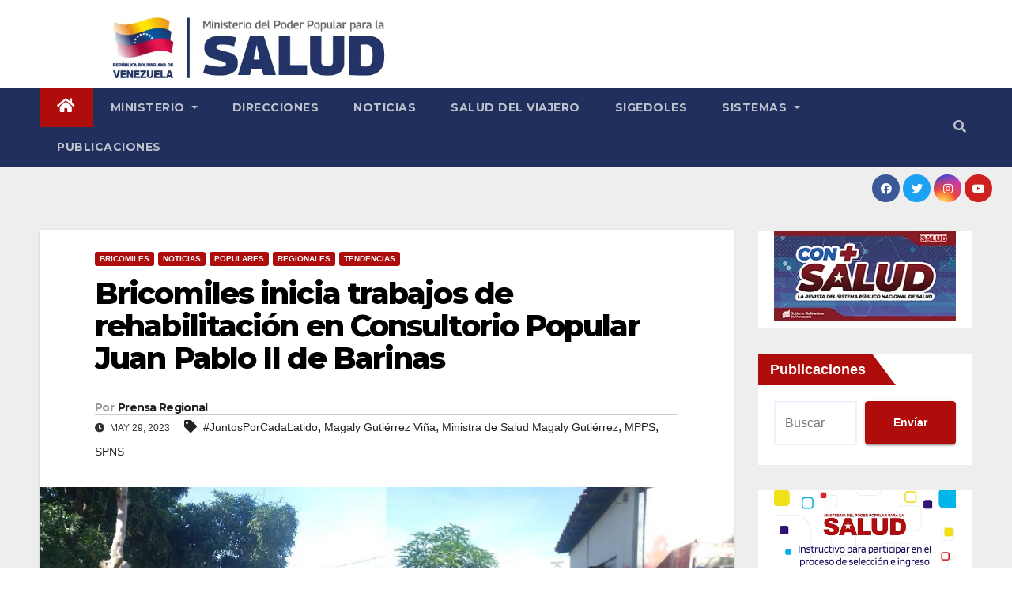

--- FILE ---
content_type: text/html; charset=UTF-8
request_url: https://mpps.gob.ve/bricomiles-inicia-trabajos-de-rehabilitacion-en-consultorio-popular-juan-pablo-ii-de-barinas/
body_size: 18179
content:
<!DOCTYPE html>
<html lang="es">

<head>
    <meta charset="UTF-8">
    <meta name="viewport" content="width=device-width, initial-scale=1">
    <link rel="profile" href="http://gmpg.org/xfn/11">
    <title>Bricomiles inicia trabajos de rehabilitación en Consultorio Popular Juan Pablo II de Barinas &#8211; MPPS</title>
<meta name='robots' content='max-image-preview:large' />
	<style>img:is([sizes="auto" i], [sizes^="auto," i]) { contain-intrinsic-size: 3000px 1500px }</style>
	<link rel='dns-prefetch' href='//fonts.googleapis.com' />
<link rel="alternate" type="application/rss+xml" title="MPPS &raquo; Feed" href="https://mpps.gob.ve/feed/" />
<link rel="alternate" type="application/rss+xml" title="MPPS &raquo; Feed de los comentarios" href="https://mpps.gob.ve/comments/feed/" />
<link rel="alternate" type="application/rss+xml" title="MPPS &raquo; Comentario Bricomiles inicia trabajos de rehabilitación en Consultorio Popular Juan Pablo II de Barinas del feed" href="https://mpps.gob.ve/bricomiles-inicia-trabajos-de-rehabilitacion-en-consultorio-popular-juan-pablo-ii-de-barinas/feed/" />
		<!-- This site uses the Google Analytics by MonsterInsights plugin v9.8.0 - Using Analytics tracking - https://www.monsterinsights.com/ -->
							<script src="//www.googletagmanager.com/gtag/js?id=G-EPPZV6BL4L"  data-cfasync="false" data-wpfc-render="false" type="text/javascript" async></script>
			<script data-cfasync="false" data-wpfc-render="false" type="text/javascript">
				var mi_version = '9.8.0';
				var mi_track_user = true;
				var mi_no_track_reason = '';
								var MonsterInsightsDefaultLocations = {"page_location":"https:\/\/mpps.gob.ve\/bricomiles-inicia-trabajos-de-rehabilitacion-en-consultorio-popular-juan-pablo-ii-de-barinas\/"};
								if ( typeof MonsterInsightsPrivacyGuardFilter === 'function' ) {
					var MonsterInsightsLocations = (typeof MonsterInsightsExcludeQuery === 'object') ? MonsterInsightsPrivacyGuardFilter( MonsterInsightsExcludeQuery ) : MonsterInsightsPrivacyGuardFilter( MonsterInsightsDefaultLocations );
				} else {
					var MonsterInsightsLocations = (typeof MonsterInsightsExcludeQuery === 'object') ? MonsterInsightsExcludeQuery : MonsterInsightsDefaultLocations;
				}

								var disableStrs = [
										'ga-disable-G-EPPZV6BL4L',
									];

				/* Function to detect opted out users */
				function __gtagTrackerIsOptedOut() {
					for (var index = 0; index < disableStrs.length; index++) {
						if (document.cookie.indexOf(disableStrs[index] + '=true') > -1) {
							return true;
						}
					}

					return false;
				}

				/* Disable tracking if the opt-out cookie exists. */
				if (__gtagTrackerIsOptedOut()) {
					for (var index = 0; index < disableStrs.length; index++) {
						window[disableStrs[index]] = true;
					}
				}

				/* Opt-out function */
				function __gtagTrackerOptout() {
					for (var index = 0; index < disableStrs.length; index++) {
						document.cookie = disableStrs[index] + '=true; expires=Thu, 31 Dec 2099 23:59:59 UTC; path=/';
						window[disableStrs[index]] = true;
					}
				}

				if ('undefined' === typeof gaOptout) {
					function gaOptout() {
						__gtagTrackerOptout();
					}
				}
								window.dataLayer = window.dataLayer || [];

				window.MonsterInsightsDualTracker = {
					helpers: {},
					trackers: {},
				};
				if (mi_track_user) {
					function __gtagDataLayer() {
						dataLayer.push(arguments);
					}

					function __gtagTracker(type, name, parameters) {
						if (!parameters) {
							parameters = {};
						}

						if (parameters.send_to) {
							__gtagDataLayer.apply(null, arguments);
							return;
						}

						if (type === 'event') {
														parameters.send_to = monsterinsights_frontend.v4_id;
							var hookName = name;
							if (typeof parameters['event_category'] !== 'undefined') {
								hookName = parameters['event_category'] + ':' + name;
							}

							if (typeof MonsterInsightsDualTracker.trackers[hookName] !== 'undefined') {
								MonsterInsightsDualTracker.trackers[hookName](parameters);
							} else {
								__gtagDataLayer('event', name, parameters);
							}
							
						} else {
							__gtagDataLayer.apply(null, arguments);
						}
					}

					__gtagTracker('js', new Date());
					__gtagTracker('set', {
						'developer_id.dZGIzZG': true,
											});
					if ( MonsterInsightsLocations.page_location ) {
						__gtagTracker('set', MonsterInsightsLocations);
					}
										__gtagTracker('config', 'G-EPPZV6BL4L', {"forceSSL":"true","link_attribution":"true"} );
										window.gtag = __gtagTracker;										(function () {
						/* https://developers.google.com/analytics/devguides/collection/analyticsjs/ */
						/* ga and __gaTracker compatibility shim. */
						var noopfn = function () {
							return null;
						};
						var newtracker = function () {
							return new Tracker();
						};
						var Tracker = function () {
							return null;
						};
						var p = Tracker.prototype;
						p.get = noopfn;
						p.set = noopfn;
						p.send = function () {
							var args = Array.prototype.slice.call(arguments);
							args.unshift('send');
							__gaTracker.apply(null, args);
						};
						var __gaTracker = function () {
							var len = arguments.length;
							if (len === 0) {
								return;
							}
							var f = arguments[len - 1];
							if (typeof f !== 'object' || f === null || typeof f.hitCallback !== 'function') {
								if ('send' === arguments[0]) {
									var hitConverted, hitObject = false, action;
									if ('event' === arguments[1]) {
										if ('undefined' !== typeof arguments[3]) {
											hitObject = {
												'eventAction': arguments[3],
												'eventCategory': arguments[2],
												'eventLabel': arguments[4],
												'value': arguments[5] ? arguments[5] : 1,
											}
										}
									}
									if ('pageview' === arguments[1]) {
										if ('undefined' !== typeof arguments[2]) {
											hitObject = {
												'eventAction': 'page_view',
												'page_path': arguments[2],
											}
										}
									}
									if (typeof arguments[2] === 'object') {
										hitObject = arguments[2];
									}
									if (typeof arguments[5] === 'object') {
										Object.assign(hitObject, arguments[5]);
									}
									if ('undefined' !== typeof arguments[1].hitType) {
										hitObject = arguments[1];
										if ('pageview' === hitObject.hitType) {
											hitObject.eventAction = 'page_view';
										}
									}
									if (hitObject) {
										action = 'timing' === arguments[1].hitType ? 'timing_complete' : hitObject.eventAction;
										hitConverted = mapArgs(hitObject);
										__gtagTracker('event', action, hitConverted);
									}
								}
								return;
							}

							function mapArgs(args) {
								var arg, hit = {};
								var gaMap = {
									'eventCategory': 'event_category',
									'eventAction': 'event_action',
									'eventLabel': 'event_label',
									'eventValue': 'event_value',
									'nonInteraction': 'non_interaction',
									'timingCategory': 'event_category',
									'timingVar': 'name',
									'timingValue': 'value',
									'timingLabel': 'event_label',
									'page': 'page_path',
									'location': 'page_location',
									'title': 'page_title',
									'referrer' : 'page_referrer',
								};
								for (arg in args) {
																		if (!(!args.hasOwnProperty(arg) || !gaMap.hasOwnProperty(arg))) {
										hit[gaMap[arg]] = args[arg];
									} else {
										hit[arg] = args[arg];
									}
								}
								return hit;
							}

							try {
								f.hitCallback();
							} catch (ex) {
							}
						};
						__gaTracker.create = newtracker;
						__gaTracker.getByName = newtracker;
						__gaTracker.getAll = function () {
							return [];
						};
						__gaTracker.remove = noopfn;
						__gaTracker.loaded = true;
						window['__gaTracker'] = __gaTracker;
					})();
									} else {
										console.log("");
					(function () {
						function __gtagTracker() {
							return null;
						}

						window['__gtagTracker'] = __gtagTracker;
						window['gtag'] = __gtagTracker;
					})();
									}
			</script>
			
							<!-- / Google Analytics by MonsterInsights -->
		<script type="text/javascript">
/* <![CDATA[ */
window._wpemojiSettings = {"baseUrl":"https:\/\/s.w.org\/images\/core\/emoji\/16.0.1\/72x72\/","ext":".png","svgUrl":"https:\/\/s.w.org\/images\/core\/emoji\/16.0.1\/svg\/","svgExt":".svg","source":{"concatemoji":"https:\/\/mpps.gob.ve\/wp-includes\/js\/wp-emoji-release.min.js?ver=6.8.3"}};
/*! This file is auto-generated */
!function(s,n){var o,i,e;function c(e){try{var t={supportTests:e,timestamp:(new Date).valueOf()};sessionStorage.setItem(o,JSON.stringify(t))}catch(e){}}function p(e,t,n){e.clearRect(0,0,e.canvas.width,e.canvas.height),e.fillText(t,0,0);var t=new Uint32Array(e.getImageData(0,0,e.canvas.width,e.canvas.height).data),a=(e.clearRect(0,0,e.canvas.width,e.canvas.height),e.fillText(n,0,0),new Uint32Array(e.getImageData(0,0,e.canvas.width,e.canvas.height).data));return t.every(function(e,t){return e===a[t]})}function u(e,t){e.clearRect(0,0,e.canvas.width,e.canvas.height),e.fillText(t,0,0);for(var n=e.getImageData(16,16,1,1),a=0;a<n.data.length;a++)if(0!==n.data[a])return!1;return!0}function f(e,t,n,a){switch(t){case"flag":return n(e,"\ud83c\udff3\ufe0f\u200d\u26a7\ufe0f","\ud83c\udff3\ufe0f\u200b\u26a7\ufe0f")?!1:!n(e,"\ud83c\udde8\ud83c\uddf6","\ud83c\udde8\u200b\ud83c\uddf6")&&!n(e,"\ud83c\udff4\udb40\udc67\udb40\udc62\udb40\udc65\udb40\udc6e\udb40\udc67\udb40\udc7f","\ud83c\udff4\u200b\udb40\udc67\u200b\udb40\udc62\u200b\udb40\udc65\u200b\udb40\udc6e\u200b\udb40\udc67\u200b\udb40\udc7f");case"emoji":return!a(e,"\ud83e\udedf")}return!1}function g(e,t,n,a){var r="undefined"!=typeof WorkerGlobalScope&&self instanceof WorkerGlobalScope?new OffscreenCanvas(300,150):s.createElement("canvas"),o=r.getContext("2d",{willReadFrequently:!0}),i=(o.textBaseline="top",o.font="600 32px Arial",{});return e.forEach(function(e){i[e]=t(o,e,n,a)}),i}function t(e){var t=s.createElement("script");t.src=e,t.defer=!0,s.head.appendChild(t)}"undefined"!=typeof Promise&&(o="wpEmojiSettingsSupports",i=["flag","emoji"],n.supports={everything:!0,everythingExceptFlag:!0},e=new Promise(function(e){s.addEventListener("DOMContentLoaded",e,{once:!0})}),new Promise(function(t){var n=function(){try{var e=JSON.parse(sessionStorage.getItem(o));if("object"==typeof e&&"number"==typeof e.timestamp&&(new Date).valueOf()<e.timestamp+604800&&"object"==typeof e.supportTests)return e.supportTests}catch(e){}return null}();if(!n){if("undefined"!=typeof Worker&&"undefined"!=typeof OffscreenCanvas&&"undefined"!=typeof URL&&URL.createObjectURL&&"undefined"!=typeof Blob)try{var e="postMessage("+g.toString()+"("+[JSON.stringify(i),f.toString(),p.toString(),u.toString()].join(",")+"));",a=new Blob([e],{type:"text/javascript"}),r=new Worker(URL.createObjectURL(a),{name:"wpTestEmojiSupports"});return void(r.onmessage=function(e){c(n=e.data),r.terminate(),t(n)})}catch(e){}c(n=g(i,f,p,u))}t(n)}).then(function(e){for(var t in e)n.supports[t]=e[t],n.supports.everything=n.supports.everything&&n.supports[t],"flag"!==t&&(n.supports.everythingExceptFlag=n.supports.everythingExceptFlag&&n.supports[t]);n.supports.everythingExceptFlag=n.supports.everythingExceptFlag&&!n.supports.flag,n.DOMReady=!1,n.readyCallback=function(){n.DOMReady=!0}}).then(function(){return e}).then(function(){var e;n.supports.everything||(n.readyCallback(),(e=n.source||{}).concatemoji?t(e.concatemoji):e.wpemoji&&e.twemoji&&(t(e.twemoji),t(e.wpemoji)))}))}((window,document),window._wpemojiSettings);
/* ]]> */
</script>
		<style type="text/css">
			.epvc-eye {
				margin-right: 3px;
				width: 13px;
				display: inline-block;
				height: 13px;
				border: solid 1px #000;
				border-radius:  75% 15%;
				position: relative;
				transform: rotate(45deg);
			}
			.epvc-eye:before {
				content: '';
				display: block;
				position: absolute;
				width: 5px;
				height: 5px;
				border: solid 1px #000;
				border-radius: 50%;
				left: 3px;
				top: 3px;
			}
		</style>
	<style id='wp-emoji-styles-inline-css' type='text/css'>

	img.wp-smiley, img.emoji {
		display: inline !important;
		border: none !important;
		box-shadow: none !important;
		height: 1em !important;
		width: 1em !important;
		margin: 0 0.07em !important;
		vertical-align: -0.1em !important;
		background: none !important;
		padding: 0 !important;
	}
</style>
<link rel='stylesheet' id='wp-block-library-css' href='https://mpps.gob.ve/wp-includes/css/dist/block-library/style.min.css?ver=6.8.3' type='text/css' media='all' />
<style id='classic-theme-styles-inline-css' type='text/css'>
/*! This file is auto-generated */
.wp-block-button__link{color:#fff;background-color:#32373c;border-radius:9999px;box-shadow:none;text-decoration:none;padding:calc(.667em + 2px) calc(1.333em + 2px);font-size:1.125em}.wp-block-file__button{background:#32373c;color:#fff;text-decoration:none}
</style>
<style id='global-styles-inline-css' type='text/css'>
:root{--wp--preset--aspect-ratio--square: 1;--wp--preset--aspect-ratio--4-3: 4/3;--wp--preset--aspect-ratio--3-4: 3/4;--wp--preset--aspect-ratio--3-2: 3/2;--wp--preset--aspect-ratio--2-3: 2/3;--wp--preset--aspect-ratio--16-9: 16/9;--wp--preset--aspect-ratio--9-16: 9/16;--wp--preset--color--black: #000000;--wp--preset--color--cyan-bluish-gray: #abb8c3;--wp--preset--color--white: #ffffff;--wp--preset--color--pale-pink: #f78da7;--wp--preset--color--vivid-red: #cf2e2e;--wp--preset--color--luminous-vivid-orange: #ff6900;--wp--preset--color--luminous-vivid-amber: #fcb900;--wp--preset--color--light-green-cyan: #7bdcb5;--wp--preset--color--vivid-green-cyan: #00d084;--wp--preset--color--pale-cyan-blue: #8ed1fc;--wp--preset--color--vivid-cyan-blue: #0693e3;--wp--preset--color--vivid-purple: #9b51e0;--wp--preset--gradient--vivid-cyan-blue-to-vivid-purple: linear-gradient(135deg,rgba(6,147,227,1) 0%,rgb(155,81,224) 100%);--wp--preset--gradient--light-green-cyan-to-vivid-green-cyan: linear-gradient(135deg,rgb(122,220,180) 0%,rgb(0,208,130) 100%);--wp--preset--gradient--luminous-vivid-amber-to-luminous-vivid-orange: linear-gradient(135deg,rgba(252,185,0,1) 0%,rgba(255,105,0,1) 100%);--wp--preset--gradient--luminous-vivid-orange-to-vivid-red: linear-gradient(135deg,rgba(255,105,0,1) 0%,rgb(207,46,46) 100%);--wp--preset--gradient--very-light-gray-to-cyan-bluish-gray: linear-gradient(135deg,rgb(238,238,238) 0%,rgb(169,184,195) 100%);--wp--preset--gradient--cool-to-warm-spectrum: linear-gradient(135deg,rgb(74,234,220) 0%,rgb(151,120,209) 20%,rgb(207,42,186) 40%,rgb(238,44,130) 60%,rgb(251,105,98) 80%,rgb(254,248,76) 100%);--wp--preset--gradient--blush-light-purple: linear-gradient(135deg,rgb(255,206,236) 0%,rgb(152,150,240) 100%);--wp--preset--gradient--blush-bordeaux: linear-gradient(135deg,rgb(254,205,165) 0%,rgb(254,45,45) 50%,rgb(107,0,62) 100%);--wp--preset--gradient--luminous-dusk: linear-gradient(135deg,rgb(255,203,112) 0%,rgb(199,81,192) 50%,rgb(65,88,208) 100%);--wp--preset--gradient--pale-ocean: linear-gradient(135deg,rgb(255,245,203) 0%,rgb(182,227,212) 50%,rgb(51,167,181) 100%);--wp--preset--gradient--electric-grass: linear-gradient(135deg,rgb(202,248,128) 0%,rgb(113,206,126) 100%);--wp--preset--gradient--midnight: linear-gradient(135deg,rgb(2,3,129) 0%,rgb(40,116,252) 100%);--wp--preset--font-size--small: 13px;--wp--preset--font-size--medium: 20px;--wp--preset--font-size--large: 36px;--wp--preset--font-size--x-large: 42px;--wp--preset--spacing--20: 0.44rem;--wp--preset--spacing--30: 0.67rem;--wp--preset--spacing--40: 1rem;--wp--preset--spacing--50: 1.5rem;--wp--preset--spacing--60: 2.25rem;--wp--preset--spacing--70: 3.38rem;--wp--preset--spacing--80: 5.06rem;--wp--preset--shadow--natural: 6px 6px 9px rgba(0, 0, 0, 0.2);--wp--preset--shadow--deep: 12px 12px 50px rgba(0, 0, 0, 0.4);--wp--preset--shadow--sharp: 6px 6px 0px rgba(0, 0, 0, 0.2);--wp--preset--shadow--outlined: 6px 6px 0px -3px rgba(255, 255, 255, 1), 6px 6px rgba(0, 0, 0, 1);--wp--preset--shadow--crisp: 6px 6px 0px rgba(0, 0, 0, 1);}:where(.is-layout-flex){gap: 0.5em;}:where(.is-layout-grid){gap: 0.5em;}body .is-layout-flex{display: flex;}.is-layout-flex{flex-wrap: wrap;align-items: center;}.is-layout-flex > :is(*, div){margin: 0;}body .is-layout-grid{display: grid;}.is-layout-grid > :is(*, div){margin: 0;}:where(.wp-block-columns.is-layout-flex){gap: 2em;}:where(.wp-block-columns.is-layout-grid){gap: 2em;}:where(.wp-block-post-template.is-layout-flex){gap: 1.25em;}:where(.wp-block-post-template.is-layout-grid){gap: 1.25em;}.has-black-color{color: var(--wp--preset--color--black) !important;}.has-cyan-bluish-gray-color{color: var(--wp--preset--color--cyan-bluish-gray) !important;}.has-white-color{color: var(--wp--preset--color--white) !important;}.has-pale-pink-color{color: var(--wp--preset--color--pale-pink) !important;}.has-vivid-red-color{color: var(--wp--preset--color--vivid-red) !important;}.has-luminous-vivid-orange-color{color: var(--wp--preset--color--luminous-vivid-orange) !important;}.has-luminous-vivid-amber-color{color: var(--wp--preset--color--luminous-vivid-amber) !important;}.has-light-green-cyan-color{color: var(--wp--preset--color--light-green-cyan) !important;}.has-vivid-green-cyan-color{color: var(--wp--preset--color--vivid-green-cyan) !important;}.has-pale-cyan-blue-color{color: var(--wp--preset--color--pale-cyan-blue) !important;}.has-vivid-cyan-blue-color{color: var(--wp--preset--color--vivid-cyan-blue) !important;}.has-vivid-purple-color{color: var(--wp--preset--color--vivid-purple) !important;}.has-black-background-color{background-color: var(--wp--preset--color--black) !important;}.has-cyan-bluish-gray-background-color{background-color: var(--wp--preset--color--cyan-bluish-gray) !important;}.has-white-background-color{background-color: var(--wp--preset--color--white) !important;}.has-pale-pink-background-color{background-color: var(--wp--preset--color--pale-pink) !important;}.has-vivid-red-background-color{background-color: var(--wp--preset--color--vivid-red) !important;}.has-luminous-vivid-orange-background-color{background-color: var(--wp--preset--color--luminous-vivid-orange) !important;}.has-luminous-vivid-amber-background-color{background-color: var(--wp--preset--color--luminous-vivid-amber) !important;}.has-light-green-cyan-background-color{background-color: var(--wp--preset--color--light-green-cyan) !important;}.has-vivid-green-cyan-background-color{background-color: var(--wp--preset--color--vivid-green-cyan) !important;}.has-pale-cyan-blue-background-color{background-color: var(--wp--preset--color--pale-cyan-blue) !important;}.has-vivid-cyan-blue-background-color{background-color: var(--wp--preset--color--vivid-cyan-blue) !important;}.has-vivid-purple-background-color{background-color: var(--wp--preset--color--vivid-purple) !important;}.has-black-border-color{border-color: var(--wp--preset--color--black) !important;}.has-cyan-bluish-gray-border-color{border-color: var(--wp--preset--color--cyan-bluish-gray) !important;}.has-white-border-color{border-color: var(--wp--preset--color--white) !important;}.has-pale-pink-border-color{border-color: var(--wp--preset--color--pale-pink) !important;}.has-vivid-red-border-color{border-color: var(--wp--preset--color--vivid-red) !important;}.has-luminous-vivid-orange-border-color{border-color: var(--wp--preset--color--luminous-vivid-orange) !important;}.has-luminous-vivid-amber-border-color{border-color: var(--wp--preset--color--luminous-vivid-amber) !important;}.has-light-green-cyan-border-color{border-color: var(--wp--preset--color--light-green-cyan) !important;}.has-vivid-green-cyan-border-color{border-color: var(--wp--preset--color--vivid-green-cyan) !important;}.has-pale-cyan-blue-border-color{border-color: var(--wp--preset--color--pale-cyan-blue) !important;}.has-vivid-cyan-blue-border-color{border-color: var(--wp--preset--color--vivid-cyan-blue) !important;}.has-vivid-purple-border-color{border-color: var(--wp--preset--color--vivid-purple) !important;}.has-vivid-cyan-blue-to-vivid-purple-gradient-background{background: var(--wp--preset--gradient--vivid-cyan-blue-to-vivid-purple) !important;}.has-light-green-cyan-to-vivid-green-cyan-gradient-background{background: var(--wp--preset--gradient--light-green-cyan-to-vivid-green-cyan) !important;}.has-luminous-vivid-amber-to-luminous-vivid-orange-gradient-background{background: var(--wp--preset--gradient--luminous-vivid-amber-to-luminous-vivid-orange) !important;}.has-luminous-vivid-orange-to-vivid-red-gradient-background{background: var(--wp--preset--gradient--luminous-vivid-orange-to-vivid-red) !important;}.has-very-light-gray-to-cyan-bluish-gray-gradient-background{background: var(--wp--preset--gradient--very-light-gray-to-cyan-bluish-gray) !important;}.has-cool-to-warm-spectrum-gradient-background{background: var(--wp--preset--gradient--cool-to-warm-spectrum) !important;}.has-blush-light-purple-gradient-background{background: var(--wp--preset--gradient--blush-light-purple) !important;}.has-blush-bordeaux-gradient-background{background: var(--wp--preset--gradient--blush-bordeaux) !important;}.has-luminous-dusk-gradient-background{background: var(--wp--preset--gradient--luminous-dusk) !important;}.has-pale-ocean-gradient-background{background: var(--wp--preset--gradient--pale-ocean) !important;}.has-electric-grass-gradient-background{background: var(--wp--preset--gradient--electric-grass) !important;}.has-midnight-gradient-background{background: var(--wp--preset--gradient--midnight) !important;}.has-small-font-size{font-size: var(--wp--preset--font-size--small) !important;}.has-medium-font-size{font-size: var(--wp--preset--font-size--medium) !important;}.has-large-font-size{font-size: var(--wp--preset--font-size--large) !important;}.has-x-large-font-size{font-size: var(--wp--preset--font-size--x-large) !important;}
:where(.wp-block-post-template.is-layout-flex){gap: 1.25em;}:where(.wp-block-post-template.is-layout-grid){gap: 1.25em;}
:where(.wp-block-columns.is-layout-flex){gap: 2em;}:where(.wp-block-columns.is-layout-grid){gap: 2em;}
:root :where(.wp-block-pullquote){font-size: 1.5em;line-height: 1.6;}
</style>
<link rel='stylesheet' id='bootstrap-css' href='https://mpps.gob.ve/wp-content/themes/newsup/css/bootstrap.css?ver=6.8.3' type='text/css' media='all' />
<link rel='stylesheet' id='chld_thm_cfg_parent-css' href='https://mpps.gob.ve/wp-content/themes/newsup/style.css?ver=6.8.3' type='text/css' media='all' />
<link rel='stylesheet' id='newsup-fonts-css' href='//fonts.googleapis.com/css?family=Montserrat%3A400%2C500%2C700%2C800%7CWork%2BSans%3A300%2C400%2C500%2C600%2C700%2C800%2C900%26display%3Dswap&#038;subset=latin%2Clatin-ext' type='text/css' media='all' />
<link rel='stylesheet' id='newsup-style-css' href='https://mpps.gob.ve/wp-content/themes/newsup-child/style.css?ver=6.8.3' type='text/css' media='all' />
<link rel='stylesheet' id='newsup-default-css' href='https://mpps.gob.ve/wp-content/themes/newsup/css/colors/default.css?ver=6.8.3' type='text/css' media='all' />
<link rel='stylesheet' id='font-awesome-5-all-css' href='https://mpps.gob.ve/wp-content/themes/newsup/css/font-awesome/css/all.min.css?ver=6.8.3' type='text/css' media='all' />
<link rel='stylesheet' id='font-awesome-4-shim-css' href='https://mpps.gob.ve/wp-content/themes/newsup/css/font-awesome/css/v4-shims.min.css?ver=6.8.3' type='text/css' media='all' />
<link rel='stylesheet' id='owl-carousel-css' href='https://mpps.gob.ve/wp-content/themes/newsup/css/owl.carousel.css?ver=6.8.3' type='text/css' media='all' />
<link rel='stylesheet' id='smartmenus-css' href='https://mpps.gob.ve/wp-content/themes/newsup/css/jquery.smartmenus.bootstrap.css?ver=6.8.3' type='text/css' media='all' />
<link rel='stylesheet' id='dflip-style-css' href='https://mpps.gob.ve/wp-content/plugins/3d-flipbook-dflip-lite/assets/css/dflip.min.css?ver=2.3.75' type='text/css' media='all' />
<link rel='stylesheet' id='elementor-icons-css' href='https://mpps.gob.ve/wp-content/plugins/elementor/assets/lib/eicons/css/elementor-icons.min.css?ver=5.44.0' type='text/css' media='all' />
<link rel='stylesheet' id='elementor-frontend-css' href='https://mpps.gob.ve/wp-content/plugins/elementor/assets/css/frontend.min.css?ver=3.32.4' type='text/css' media='all' />
<link rel='stylesheet' id='elementor-post-130-css' href='https://mpps.gob.ve/wp-content/uploads/elementor/css/post-130.css?ver=1764871150' type='text/css' media='all' />
<link rel='stylesheet' id='elementor-gf-local-roboto-css' href='https://mpps.gob.ve/wp-content/uploads/elementor/google-fonts/css/roboto.css?ver=1742561878' type='text/css' media='all' />
<link rel='stylesheet' id='elementor-gf-local-robotoslab-css' href='https://mpps.gob.ve/wp-content/uploads/elementor/google-fonts/css/robotoslab.css?ver=1742561838' type='text/css' media='all' />
<script type="text/javascript" src="https://mpps.gob.ve/wp-content/plugins/google-analytics-for-wordpress/assets/js/frontend-gtag.min.js?ver=9.8.0" id="monsterinsights-frontend-script-js" async="async" data-wp-strategy="async"></script>
<script data-cfasync="false" data-wpfc-render="false" type="text/javascript" id='monsterinsights-frontend-script-js-extra'>/* <![CDATA[ */
var monsterinsights_frontend = {"js_events_tracking":"true","download_extensions":"doc,pdf,ppt,zip,xls,docx,pptx,xlsx","inbound_paths":"[{\"path\":\"\\\/go\\\/\",\"label\":\"affiliate\"},{\"path\":\"\\\/recommend\\\/\",\"label\":\"affiliate\"}]","home_url":"https:\/\/mpps.gob.ve","hash_tracking":"false","v4_id":"G-EPPZV6BL4L"};/* ]]> */
</script>
<script type="text/javascript" src="https://mpps.gob.ve/wp-includes/js/jquery/jquery.min.js?ver=3.7.1" id="jquery-core-js"></script>
<script type="text/javascript" src="https://mpps.gob.ve/wp-includes/js/jquery/jquery-migrate.min.js?ver=3.4.1" id="jquery-migrate-js"></script>
<script type="text/javascript" src="https://mpps.gob.ve/wp-content/themes/newsup/js/navigation.js?ver=6.8.3" id="newsup-navigation-js"></script>
<script type="text/javascript" src="https://mpps.gob.ve/wp-content/themes/newsup/js/bootstrap.js?ver=6.8.3" id="bootstrap-js"></script>
<script type="text/javascript" src="https://mpps.gob.ve/wp-content/themes/newsup/js/owl.carousel.min.js?ver=6.8.3" id="owl-carousel-min-js"></script>
<script type="text/javascript" src="https://mpps.gob.ve/wp-content/themes/newsup/js/jquery.smartmenus.js?ver=6.8.3" id="smartmenus-js-js"></script>
<script type="text/javascript" src="https://mpps.gob.ve/wp-content/themes/newsup/js/jquery.smartmenus.bootstrap.js?ver=6.8.3" id="bootstrap-smartmenus-js-js"></script>
<script type="text/javascript" src="https://mpps.gob.ve/wp-content/themes/newsup/js/jquery.marquee.js?ver=6.8.3" id="newsup-marquee-js-js"></script>
<script type="text/javascript" src="https://mpps.gob.ve/wp-content/themes/newsup/js/main.js?ver=6.8.3" id="newsup-main-js-js"></script>
<link rel="https://api.w.org/" href="https://mpps.gob.ve/wp-json/" /><link rel="alternate" title="JSON" type="application/json" href="https://mpps.gob.ve/wp-json/wp/v2/posts/15539" /><link rel="EditURI" type="application/rsd+xml" title="RSD" href="https://mpps.gob.ve/xmlrpc.php?rsd" />
<meta name="generator" content="WordPress 6.8.3" />
<link rel="canonical" href="https://mpps.gob.ve/bricomiles-inicia-trabajos-de-rehabilitacion-en-consultorio-popular-juan-pablo-ii-de-barinas/" />
<link rel='shortlink' href='https://mpps.gob.ve/?p=15539' />
<link rel="alternate" title="oEmbed (JSON)" type="application/json+oembed" href="https://mpps.gob.ve/wp-json/oembed/1.0/embed?url=https%3A%2F%2Fmpps.gob.ve%2Fbricomiles-inicia-trabajos-de-rehabilitacion-en-consultorio-popular-juan-pablo-ii-de-barinas%2F" />
<link rel="alternate" title="oEmbed (XML)" type="text/xml+oembed" href="https://mpps.gob.ve/wp-json/oembed/1.0/embed?url=https%3A%2F%2Fmpps.gob.ve%2Fbricomiles-inicia-trabajos-de-rehabilitacion-en-consultorio-popular-juan-pablo-ii-de-barinas%2F&#038;format=xml" />
<link rel="pingback" href="https://mpps.gob.ve/xmlrpc.php"><style type="text/css" id="custom-background-css">
    .wrapper { background-color: #eee; }
</style>
<meta name="generator" content="Elementor 3.32.4; features: additional_custom_breakpoints; settings: css_print_method-external, google_font-enabled, font_display-auto">
<!-- Google Tag Manager -->
<script>(function(w,d,s,l,i){w[l]=w[l]||[];w[l].push({'gtm.start':
new Date().getTime(),event:'gtm.js'});var f=d.getElementsByTagName(s)[0],
j=d.createElement(s),dl=l!='dataLayer'?'&l='+l:'';j.async=true;j.src=
'https://www.googletagmanager.com/gtm.js?id='+i+dl;f.parentNode.insertBefore(j,f);
})(window,document,'script','dataLayer','GTM-P55VT68S');</script>
<!-- End Google Tag Manager -->
			<style>
				.e-con.e-parent:nth-of-type(n+4):not(.e-lazyloaded):not(.e-no-lazyload),
				.e-con.e-parent:nth-of-type(n+4):not(.e-lazyloaded):not(.e-no-lazyload) * {
					background-image: none !important;
				}
				@media screen and (max-height: 1024px) {
					.e-con.e-parent:nth-of-type(n+3):not(.e-lazyloaded):not(.e-no-lazyload),
					.e-con.e-parent:nth-of-type(n+3):not(.e-lazyloaded):not(.e-no-lazyload) * {
						background-image: none !important;
					}
				}
				@media screen and (max-height: 640px) {
					.e-con.e-parent:nth-of-type(n+2):not(.e-lazyloaded):not(.e-no-lazyload),
					.e-con.e-parent:nth-of-type(n+2):not(.e-lazyloaded):not(.e-no-lazyload) * {
						background-image: none !important;
					}
				}
			</style>
			    <style type="text/css">
            body .site-title a,
        body .site-description {
            color: #fff;
        }

        .site-branding-text .site-title a {
                font-size: px;
            }

            @media only screen and (max-width: 640px) {
                .site-branding-text .site-title a {
                    font-size: 40px;

                }
            }

            @media only screen and (max-width: 375px) {
                .site-branding-text .site-title a {
                    font-size: 32px;

                }
            }

        </style>
    <link rel="icon" href="https://mpps.gob.ve/wp-content/uploads/2025/07/cropped-favicon-32x32.jpg" sizes="32x32" />
<link rel="icon" href="https://mpps.gob.ve/wp-content/uploads/2025/07/cropped-favicon-192x192.jpg" sizes="192x192" />
<link rel="apple-touch-icon" href="https://mpps.gob.ve/wp-content/uploads/2025/07/cropped-favicon-180x180.jpg" />
<meta name="msapplication-TileImage" content="https://mpps.gob.ve/wp-content/uploads/2025/07/cropped-favicon-270x270.jpg" />
    
<!-- Google tag (gtag.js) -->
<script async src="https://www.googletagmanager.com/gtag/js?id=G-EPPZV6BL4L"></script>
<script>
  window.dataLayer = window.dataLayer || [];
  function gtag(){dataLayer.push(arguments);}
  gtag('js', new Date());

  gtag('config', 'G-EPPZV6BL4L');
</script>


</head>

<body class="wp-singular post-template-default single single-post postid-15539 single-format-standard wp-custom-logo wp-embed-responsive wp-theme-newsup wp-child-theme-newsup-child eio-default  ta-hide-date-author-in-list elementor-default elementor-kit-130">
    <!-- Google Tag Manager (noscript) -->
<noscript><iframe src="https://www.googletagmanager.com/ns.html?id=GTM-P55VT68S"
height="0" width="0" style="display:none;visibility:hidden"></iframe></noscript>
<!-- End Google Tag Manager (noscript) -->
    <div id="page" class="site">
        <a class="skip-link screen-reader-text" href="#content">
            Saltar al contenido</a>
        <div class="wrapper" id="custom-background-css">
            <header class="mg-headwidget">
                <!--==================== TOP BAR ====================-->
                <div class="mg-head-detail hidden-xs">
                    <div class="container-fluid">
                        <div>
                            <div col-md-12 col-xs-12>
                                <div class="container-fluid" id="cinti">
                                    <img src="https://mpps.gob.ve/wp-content/uploads/2025/07/cintillompps2025-1.webp"
                                        alt="cintillo">
                                </div>
                            </div>

                        </div>
                    </div>
                </div>

                <div class="clearfix"></div>
                
                <!--==================== mg-nav-widget-area-back ====================-->

                
                <div class="mg-menu-full">
                    <nav class="navbar navbar-expand-lg navbar-wp">
                        <div class="container-fluid flex-row-reverse">
                            <!-- Right nav -->
                            <div class="m-header d-flex pl-3 ml-auto my-2 my-lg-0 position-relative align-items-center">
                                                                <a class="mobilehomebtn" href="https://mpps.gob.ve"><span
                                        class="fas fa-home"></span></a>
                                <!-- navbar-toggle -->
                                <button class="navbar-toggler mx-auto" type="button" data-toggle="collapse"
                                    data-target="#navbar-wp" aria-controls="navbarSupportedContent"
                                    aria-expanded="false" aria-label="Toggle navigation">
                                    <i class="fas fa-bars"></i>
                                </button>
                                <!-- /navbar-toggle -->
                                                                <div class="dropdown show mg-search-box pr-2">
                                    <a class="dropdown-toggle msearch ml-auto" href="#" role="button"
                                        id="dropdownMenuLink" data-toggle="dropdown" aria-haspopup="true"
                                        aria-expanded="false">
                                        <i class="fas fa-search"></i>
                                    </a>

                                    <div class="dropdown-menu searchinner" aria-labelledby="dropdownMenuLink">
                                        <form role="search" method="get" id="searchform" action="https://mpps.gob.ve/">
  <div class="input-group">
    <input type="search" class="form-control" placeholder="Buscar" value="" name="s" />
    <span class="input-group-btn btn-default">
    <button type="submit" class="btn"> <i class="fas fa-search"></i> </button>
    </span> </div>
</form>                                    </div>
                                </div>
                                
                            </div>
                            <!-- /Right nav -->


                            <div class="collapse navbar-collapse" id="navbar-wp">
                                <div class="d-md-block">
                                    <ul id="menu-mppal" class="nav navbar-nav mr-auto"><li class="active home"><a class="homebtn" href="https://mpps.gob.ve"><span class='fas fa-home'></span></a></li><li id="menu-item-85" class="menu-item menu-item-type-post_type menu-item-object-page menu-item-has-children menu-item-85 dropdown"><a class="nav-link" title="Ministerio" href="https://mpps.gob.ve/ministerio/" data-toggle="dropdown" class="dropdown-toggle">Ministerio </a>
<ul role="menu" class=" dropdown-menu">
	<li id="menu-item-247" class="menu-item menu-item-type-post_type menu-item-object-page menu-item-247"><a class="dropdown-item" title="Organigrama" href="https://mpps.gob.ve/organigrama/">Organigrama</a></li>
	<li id="menu-item-150" class="menu-item menu-item-type-post_type menu-item-object-page menu-item-150"><a class="dropdown-item" title="Misión y Visión" href="https://mpps.gob.ve/mision-y-vision/">Misión y Visión</a></li>
	<li id="menu-item-142" class="menu-item menu-item-type-post_type menu-item-object-page menu-item-142"><a class="dropdown-item" title="Viceministerio de Salud Integral" href="https://mpps.gob.ve/viceministerio-de-salud-integral/">Viceministerio de Salud Integral</a></li>
	<li id="menu-item-145" class="menu-item menu-item-type-post_type menu-item-object-page menu-item-145"><a class="dropdown-item" title="Viceministerio de Hospitales" href="https://mpps.gob.ve/viceministerio-de-hospitales/">Viceministerio de Hospitales</a></li>
	<li id="menu-item-155" class="menu-item menu-item-type-post_type menu-item-object-page menu-item-155"><a class="dropdown-item" title="Viceministerio de Redes de Atención Ambulatoria de Salud" href="https://mpps.gob.ve/viceministerio-de-redes-de-atencion-ambulatoria-de-salud/">Viceministerio de Redes de Atención Ambulatoria de Salud</a></li>
	<li id="menu-item-156" class="menu-item menu-item-type-post_type menu-item-object-page menu-item-156"><a class="dropdown-item" title="Viceministerio de Salud Colectiva" href="https://mpps.gob.ve/viceministerio-de-salud-colectiva/">Viceministerio de Salud Colectiva</a></li>
	<li id="menu-item-159" class="menu-item menu-item-type-post_type menu-item-object-page menu-item-159"><a class="dropdown-item" title="Viceministerio de Recursos Tecnología y Regulación" href="https://mpps.gob.ve/viceministerio-de-recursos-tecnologia-y-regulacion/">Viceministerio de Recursos Tecnología y Regulación</a></li>
</ul>
</li>
<li id="menu-item-83" class="menu-item menu-item-type-post_type menu-item-object-page menu-item-83"><a class="nav-link" title="Direcciones" href="https://mpps.gob.ve/direcciones/">Direcciones</a></li>
<li id="menu-item-623" class="menu-item menu-item-type-post_type menu-item-object-page menu-item-623"><a class="nav-link" title="Noticias" href="https://mpps.gob.ve/noticias/">Noticias</a></li>
<li id="menu-item-89" class="menu-item menu-item-type-post_type menu-item-object-page menu-item-89"><a class="nav-link" title="Salud del Viajero" href="https://mpps.gob.ve/salud-del-viajero/">Salud del Viajero</a></li>
<li id="menu-item-90" class="menu-item menu-item-type-post_type menu-item-object-page menu-item-90"><a class="nav-link" title="Sigedoles" href="https://mpps.gob.ve/sigedoles/">Sigedoles</a></li>
<li id="menu-item-91" class="menu-item menu-item-type-post_type menu-item-object-page menu-item-has-children menu-item-91 dropdown"><a class="nav-link" title="Sistemas" href="https://mpps.gob.ve/sistemas/" data-toggle="dropdown" class="dropdown-toggle">Sistemas </a>
<ul role="menu" class=" dropdown-menu">
	<li id="menu-item-213" class="menu-item menu-item-type-post_type menu-item-object-page menu-item-213"><a class="dropdown-item" title="Alerta medicamentos" href="https://mpps.gob.ve/alerta-medicamentos/">Alerta medicamentos</a></li>
	<li id="menu-item-82" class="menu-item menu-item-type-post_type menu-item-object-page menu-item-82"><a class="dropdown-item" title="Biblioteca" href="https://mpps.gob.ve/biblioteca/">Biblioteca</a></li>
	<li id="menu-item-214" class="menu-item menu-item-type-post_type menu-item-object-page menu-item-214"><a class="dropdown-item" title="Centro Nacional enlace-RSI" href="https://mpps.gob.ve/centro-nacional-enlace-rsi/">Centro Nacional enlace-RSI</a></li>
	<li id="menu-item-179" class="menu-item menu-item-type-post_type menu-item-object-page menu-item-179"><a class="dropdown-item" title="DOCUMENTOS / NORMATIVAS" href="https://mpps.gob.ve/documentos-normativas/">DOCUMENTOS / NORMATIVAS</a></li>
	<li id="menu-item-182" class="menu-item menu-item-type-post_type menu-item-object-page menu-item-182"><a class="dropdown-item" title="JUNTA REVISORA DE PRODUCTOS FARMACÉUTICOS" href="https://mpps.gob.ve/junta-revisora-de-productos-farmaceuticos/">JUNTA REVISORA DE PRODUCTOS FARMACÉUTICOS</a></li>
	<li id="menu-item-203" class="menu-item menu-item-type-post_type menu-item-object-page menu-item-203"><a class="dropdown-item" title="Correo Institucional" href="https://mpps.gob.ve/correo-institucional/">Correo Institucional</a></li>
	<li id="menu-item-185" class="menu-item menu-item-type-post_type menu-item-object-page menu-item-185"><a class="dropdown-item" title="CONSULTA PÚBLICA" href="https://mpps.gob.ve/consulta-publica/">CONSULTA PÚBLICA</a></li>
	<li id="menu-item-188" class="menu-item menu-item-type-post_type menu-item-object-page menu-item-188"><a class="dropdown-item" title="DESCARGAS" href="https://mpps.gob.ve/descargas/">DESCARGAS</a></li>
	<li id="menu-item-200" class="menu-item menu-item-type-post_type menu-item-object-page menu-item-200"><a class="dropdown-item" title="OBRAS Y CONVENIOS" href="https://mpps.gob.ve/obras-y-convenios/">OBRAS Y CONVENIOS</a></li>
	<li id="menu-item-306" class="menu-item menu-item-type-post_type menu-item-object-page menu-item-306"><a class="dropdown-item" title="Registros Aspirantes Postgrados Residencias" href="https://mpps.gob.ve/registros-aspirantes-postgrados-residencias/">Registros Aspirantes Postgrados Residencias</a></li>
	<li id="menu-item-309" class="menu-item menu-item-type-post_type menu-item-object-page menu-item-309"><a class="dropdown-item" title="Plan Quirúrgico Nacional" href="https://mpps.gob.ve/plan-quirurgico-nacional/">Plan Quirúrgico Nacional</a></li>
</ul>
</li>
<li id="menu-item-20698" class="menu-item menu-item-type-post_type menu-item-object-page menu-item-20698"><a class="nav-link" title="Publicaciones" href="https://mpps.gob.ve/publicaciones/">Publicaciones</a></li>
</ul>                                </div>
                            </div>
                        </div>
                    </nav> <!-- /Navigation -->
                </div>
            </header>
            <div class="clearfix">
                                    <!--==================== redes sociales ====================-->


                        <div class="col-md-12 text-right text-xs">

                            <ul class="mg-social">
                                                                <li> <a href="https://www.facebook.com/MPPSalud"
                                         target="_blank" ><span
                                            class="icon-soci facebook"><i class="fab fa-facebook"></i></span>
                                    </a></li>
                                
                                                                <li><a target="_blank"
                                        href="https://twitter.com/minsaludve">
                                        <span class="icon-soci twitter"><i class="fab fa-twitter"></i></span></a></li>
                                                                                                                                <li><a target="_blank"                                         href="https://www.instagram.com/mppsalud_vzla/"><span
                                            class="icon-soci instagram"><i class="fab fa-instagram"></i></span>
                                    </a></li>
                                                                                                <li><a target="_blank"                                         href="https://www.youtube.com/@notisaludmpps7955">
                                        <span class="icon-soci youtube"><i class="fab fa-youtube"></i></span></a></li>
                                
                                                            </ul>


                        </div>
                        <!--/col-md-4-->
                        <!--==================== fin redes sociales ====================-->
                                    </div>
                            
            <!-- =========================
     Page Content Section      
============================== -->
<main id="content">
    <!--container-->
    <div class="container-fluid">
      <!--row-->
      <div class="row">
        <!--col-md-->
                                                <div class="col-md-9">
                    		                  <div class="mg-blog-post-box"> 
              <div class="mg-header">
                                <div class="mg-blog-category"> 
                      <a class="newsup-categories category-color-1" href="https://mpps.gob.ve/category/bricomiles/" alt="Ver todas las entradas en Bricomiles"> 
                                 Bricomiles
                             </a><a class="newsup-categories category-color-1" href="https://mpps.gob.ve/category/noticias/" alt="Ver todas las entradas en Noticias"> 
                                 Noticias
                             </a><a class="newsup-categories category-color-1" href="https://mpps.gob.ve/category/populares/" alt="Ver todas las entradas en Populares"> 
                                 Populares
                             </a><a class="newsup-categories category-color-1" href="https://mpps.gob.ve/category/regionales/" alt="Ver todas las entradas en Regionales"> 
                                 Regionales
                             </a><a class="newsup-categories category-color-1" href="https://mpps.gob.ve/category/tendencias/" alt="Ver todas las entradas en Tendencias"> 
                                 Tendencias
                             </a>                </div>
                                <h1 class="title single"> <a title="Enlace permanente a:Bricomiles inicia trabajos de rehabilitación en Consultorio Popular Juan Pablo II de Barinas">
                  Bricomiles inicia trabajos de rehabilitación en Consultorio Popular Juan Pablo II de Barinas</a>
                </h1>

                <div class="media mg-info-author-block"> 
                                    <a class="mg-author-pic" href="https://mpps.gob.ve/author/prensaregional/">  </a>
                                  <div class="media-body">
                                        <h4 class="media-heading"><span>Por</span><a href="https://mpps.gob.ve/author/prensaregional/">Prensa Regional</a></h4>
                                                            <span class="mg-blog-date"><i class="fas fa-clock"></i> 
                      May 29, 2023</span>
                                        <span class="newsup-tags"><i class="fas fa-tag"></i>
                      <a href="https://mpps.gob.ve/bricomiles-inicia-trabajos-de-rehabilitacion-en-consultorio-popular-juan-pablo-ii-de-barinas/"><a href="https://mpps.gob.ve/tag/juntosporcadalatido/" rel="tag">#JuntosPorCadaLatido</a>, <a href="https://mpps.gob.ve/tag/magaly-gutierrez-vina/" rel="tag">Magaly Gutiérrez Viña</a>, <a href="https://mpps.gob.ve/tag/ministra-de-salud-magaly-gutierrez/" rel="tag">Ministra de Salud Magaly Gutiérrez</a>, <a href="https://mpps.gob.ve/tag/mpps/" rel="tag">MPPS</a>, <a href="https://mpps.gob.ve/tag/spns/" rel="tag">SPNS</a></a>
                    </span>
                                    </div>
                </div>
              </div>
              <img fetchpriority="high" width="927" height="380" src="https://mpps.gob.ve/wp-content/uploads/2023/05/Barinas-portada-2-2.jpg" class="img-fluid wp-post-image" alt="" decoding="async" srcset="https://mpps.gob.ve/wp-content/uploads/2023/05/Barinas-portada-2-2.jpg 927w, https://mpps.gob.ve/wp-content/uploads/2023/05/Barinas-portada-2-2-300x123.jpg 300w, https://mpps.gob.ve/wp-content/uploads/2023/05/Barinas-portada-2-2-768x315.jpg 768w" sizes="(max-width: 927px) 100vw, 927px" />              <article class="small single">
                <p><strong>Prensa MPPS. – </strong>El Ministerio del Poder Popular Para la Salud (MPPS), a través de las Bricomiles de salud y los habitantes de la comunidad iniciaron los trabajos de rehabilitación y embellecimiento del Consultorio Popular, Juan Pablo II, parroquia Ramón Ignacio Méndez de Barinas, correspondiente a la II fase de acciones que se llevan a cabo en la entidad llanera.<span id="more-15539"></span></p>
<p>La autoridad única de salud Dra. Ángela Torres destacó que en Barinas se han rehabilitado y entregado 32 espacios de salud en una acción cívico militar, gracias a las orientaciones del presidente de la República Bolivariana de Venezuela Nicolás Maduro Moros, y la Ministra de Salud, Dra. Magaly Gutiérrez y G/D ZODI Barinas, José Gotera.</p>
<p><img decoding="async" class="size-medium wp-image-15540 aligncenter" src="https://asic.mpps.gob.ve/wp-content/uploads/2023/05/WhatsApp-Image-2023-05-27-at-12.21.08-PM-2-225x300.jpeg" alt="" width="225" height="300" srcset="https://mpps.gob.ve/wp-content/uploads/2023/05/WhatsApp-Image-2023-05-27-at-12.21.08-PM-2-225x300.jpeg 225w, https://mpps.gob.ve/wp-content/uploads/2023/05/WhatsApp-Image-2023-05-27-at-12.21.08-PM-2-768x1024.jpeg 768w, https://mpps.gob.ve/wp-content/uploads/2023/05/WhatsApp-Image-2023-05-27-at-12.21.08-PM-2.jpeg 960w" sizes="(max-width: 225px) 100vw, 225px" /></p>
<p>Labores de limpieza, mejoras de infraestructura, adecuación de sistema eléctrico, entre otros trabajos se estarán empleando en el Consultorio Popular, para el beneficio de cinco comunidades.</p>
<p>«Seguimos trabajando por el fortalecimiento de la atención primaria de salud, seguimos avanzando en la tarea de promoción de la prevención de enfermedades, así como de cuidar y seguir optimizando los espacios de salud gratuita para todas y todos», expresó.</p>
<p><img decoding="async" class="size-medium wp-image-15541 aligncenter" src="https://asic.mpps.gob.ve/wp-content/uploads/2023/05/WhatsApp-Image-2023-05-27-at-1.28.14-PM-2-300x225.jpeg" alt="" width="300" height="225" srcset="https://mpps.gob.ve/wp-content/uploads/2023/05/WhatsApp-Image-2023-05-27-at-1.28.14-PM-2-300x225.jpeg 300w, https://mpps.gob.ve/wp-content/uploads/2023/05/WhatsApp-Image-2023-05-27-at-1.28.14-PM-2-1024x768.jpeg 1024w, https://mpps.gob.ve/wp-content/uploads/2023/05/WhatsApp-Image-2023-05-27-at-1.28.14-PM-2-768x576.jpeg 768w, https://mpps.gob.ve/wp-content/uploads/2023/05/WhatsApp-Image-2023-05-27-at-1.28.14-PM-2.jpeg 1280w" sizes="(max-width: 300px) 100vw, 300px" /></p>
<p>Con la próxima entrega, los habitantes de las comunidades cercanas se estarán beneficiando con los servicios de medicina general, inmunización, control prenatal y programas de salud.</p>
<p>Con estas acciones el MPPS, a cargo de la ministra Magaly Gutiérrez Viña, permanece impulsando este tipo de actividades en materia de salud para el beneficio y bienestar de todos, siempre apegados al estricto cumplimiento de las líneas de trabajo establecidas por el Mandatario Nacional.</p>
<p><strong> </strong></p>
<p style="text-align: right;"><strong>Prensa Regional/ MPPS /Iralis Goyo</strong></p>
                                                     <script>
    function pinIt()
    {
      var e = document.createElement('script');
      e.setAttribute('type','text/javascript');
      e.setAttribute('charset','UTF-8');
      e.setAttribute('src','https://assets.pinterest.com/js/pinmarklet.js?r='+Math.random()*99999999);
      document.body.appendChild(e);
    }
    </script>
                     <div class="post-share">
                          <div class="post-share-icons cf">
                           
                              <a href="https://www.facebook.com/sharer.php?u=https://mpps.gob.ve/bricomiles-inicia-trabajos-de-rehabilitacion-en-consultorio-popular-juan-pablo-ii-de-barinas/" class="link facebook" target="_blank" >
                                <i class="fab fa-facebook"></i></a>
                            
            
                              <a href="http://twitter.com/share?url=https://mpps.gob.ve/bricomiles-inicia-trabajos-de-rehabilitacion-en-consultorio-popular-juan-pablo-ii-de-barinas/&#038;text=Bricomiles%20inicia%20trabajos%20de%20rehabilitaci%C3%B3n%20en%20Consultorio%20Popular%20Juan%20Pablo%20II%20de%20Barinas" class="link twitter" target="_blank">
                                <i class="fab fa-twitter"></i></a>
            
                              <a href="mailto:?subject=Bricomiles%20inicia%20trabajos%20de%20rehabilitación%20en%20Consultorio%20Popular%20Juan%20Pablo%20II%20de%20Barinas&#038;body=https://mpps.gob.ve/bricomiles-inicia-trabajos-de-rehabilitacion-en-consultorio-popular-juan-pablo-ii-de-barinas/" class="link email" target="_blank" >
                                <i class="fas fa-envelope"></i></a>


                              <a href="https://www.linkedin.com/sharing/share-offsite/?url=https://mpps.gob.ve/bricomiles-inicia-trabajos-de-rehabilitacion-en-consultorio-popular-juan-pablo-ii-de-barinas/&#038;title=Bricomiles%20inicia%20trabajos%20de%20rehabilitaci%C3%B3n%20en%20Consultorio%20Popular%20Juan%20Pablo%20II%20de%20Barinas" class="link linkedin" target="_blank" >
                                <i class="fab fa-linkedin"></i></a>

                             <a href="https://telegram.me/share/url?url=https://mpps.gob.ve/bricomiles-inicia-trabajos-de-rehabilitacion-en-consultorio-popular-juan-pablo-ii-de-barinas/&#038;text&#038;title=Bricomiles%20inicia%20trabajos%20de%20rehabilitaci%C3%B3n%20en%20Consultorio%20Popular%20Juan%20Pablo%20II%20de%20Barinas" class="link telegram" target="_blank" >
                                <i class="fab fa-telegram"></i></a>

                              <a href="javascript:pinIt();" class="link pinterest"><i class="fab fa-pinterest"></i></a>    
                          </div>
                    </div>

                <div class="clearfix mb-3"></div>
                
	<nav class="navigation post-navigation" aria-label="Entradas">
		<h2 class="screen-reader-text">Navegación de entradas</h2>
		<div class="nav-links"><div class="nav-previous"><a href="https://mpps.gob.ve/mas-de-6-comunidades-favorecidas-por-la-remodelacion-de-bricomiles-en-lara/" rel="prev">Más de 6 comunidades favorecidas por la remodelación de Bricomiles en Lara <div class="fas fa-angle-double-right"></div><span></span></a></div><div class="nav-next"><a href="https://mpps.gob.ve/anuncian-la-recuperacion-del-consultorio-medico-san-ignacio/" rel="next"><div class="fas fa-angle-double-left"></div><span></span> Anuncian la recuperación del Consultorio Médico San Ignacio</a></div></div>
	</nav>                          </article>
            </div>
		                 <div class="media mg-info-author-block">
            <a class="mg-author-pic" href="https://mpps.gob.ve/author/prensaregional/"></a>
                <div class="media-body">
                  <h4 class="media-heading">Por <a href ="https://mpps.gob.ve/author/prensaregional/">Prensa Regional</a></h4>
                  <p></p>
                </div>
            </div>
                          <div class="mg-featured-slider p-3 mb-4">
                        <!--Start mg-realated-slider -->
                        <div class="mg-sec-title">
                            <!-- mg-sec-title -->
                                                        <h4>Entrada relacionada</h4>
                        </div>
                        <!-- // mg-sec-title -->
                           <div class="row">
                                <!-- featured_post -->
                                                                      <!-- blog -->
                                  <div class="col-md-4">
                                    <div class="mg-blog-post-3 minh back-img" 
                                                                        style="background-image: url('https://mpps.gob.ve/wp-content/uploads/2026/01/Congreso.webp');" >
                                      <div class="mg-blog-inner">
                                                                                      <div class="mg-blog-category"> <a class="newsup-categories category-color-1" href="https://mpps.gob.ve/category/nacionales/" alt="Ver todas las entradas en Nacionales"> 
                                 Nacionales
                             </a><a class="newsup-categories category-color-1" href="https://mpps.gob.ve/category/noticias/" alt="Ver todas las entradas en Noticias"> 
                                 Noticias
                             </a>                                          </div>                                             <h4 class="title"> <a href="https://mpps.gob.ve/inauguracion-del-2do-congreso-nacional-de-pediatria-congrego-a-mas-de-3-mil-participantes/" title="Permalink to: Inauguración del 2do Congreso Nacional de Pediatría congregó a más de 3 mil participantes">
                                              Inauguración del 2do Congreso Nacional de Pediatría congregó a más de 3 mil participantes</a>
                                             </h4>
                                            <div class="mg-blog-meta"> 
                                                                                          <span class="mg-blog-date"><i class="fas fa-clock"></i> 
                                              Ene 20, 2026</span>
                                                                                        <a href="https://mpps.gob.ve/author/roimannavarro/"> <i class="fas fa-user-circle"></i> Roiman fermin Navarro Venegas</a>
                                              </div>   
                                        </div>
                                    </div>
                                  </div>
                                    <!-- blog -->
                                                                        <!-- blog -->
                                  <div class="col-md-4">
                                    <div class="mg-blog-post-3 minh back-img" 
                                                                        style="background-image: url('https://mpps.gob.ve/wp-content/uploads/2026/01/INSUMOS-1.webp');" >
                                      <div class="mg-blog-inner">
                                                                                      <div class="mg-blog-category"> <a class="newsup-categories category-color-1" href="https://mpps.gob.ve/category/nacionales/" alt="Ver todas las entradas en Nacionales"> 
                                 Nacionales
                             </a><a class="newsup-categories category-color-1" href="https://mpps.gob.ve/category/noticias/" alt="Ver todas las entradas en Noticias"> 
                                 Noticias
                             </a><a class="newsup-categories category-color-1" href="https://mpps.gob.ve/category/regionales/" alt="Ver todas las entradas en Regionales"> 
                                 Regionales
                             </a>                                          </div>                                             <h4 class="title"> <a href="https://mpps.gob.ve/apure-recibe-mas-de-154-mil-insumos-medicos-para-fortalecer-la-red-hospitalaria/" title="Permalink to: Apure recibe más de 154 mil insumos médicos para fortalecer la red hospitalaria">
                                              Apure recibe más de 154 mil insumos médicos para fortalecer la red hospitalaria</a>
                                             </h4>
                                            <div class="mg-blog-meta"> 
                                                                                          <span class="mg-blog-date"><i class="fas fa-clock"></i> 
                                              Ene 20, 2026</span>
                                                                                        <a href="https://mpps.gob.ve/author/ochoayeni/"> <i class="fas fa-user-circle"></i> Yentza Josefina Ochoa Rodríguez</a>
                                              </div>   
                                        </div>
                                    </div>
                                  </div>
                                    <!-- blog -->
                                                                        <!-- blog -->
                                  <div class="col-md-4">
                                    <div class="mg-blog-post-3 minh back-img" 
                                                                        style="background-image: url('https://mpps.gob.ve/wp-content/uploads/2026/01/GUARICO-B.webp');" >
                                      <div class="mg-blog-inner">
                                                                                      <div class="mg-blog-category"> <a class="newsup-categories category-color-1" href="https://mpps.gob.ve/category/nacionales/" alt="Ver todas las entradas en Nacionales"> 
                                 Nacionales
                             </a><a class="newsup-categories category-color-1" href="https://mpps.gob.ve/category/noticias/" alt="Ver todas las entradas en Noticias"> 
                                 Noticias
                             </a><a class="newsup-categories category-color-1" href="https://mpps.gob.ve/category/regionales/" alt="Ver todas las entradas en Regionales"> 
                                 Regionales
                             </a>                                          </div>                                             <h4 class="title"> <a href="https://mpps.gob.ve/minsalud-garantiza-atencion-medica-a-familias-en-guarico/" title="Permalink to: Minsalud garantiza atención médica a familias en Guárico">
                                              Minsalud garantiza atención médica a familias en Guárico</a>
                                             </h4>
                                            <div class="mg-blog-meta"> 
                                                                                          <span class="mg-blog-date"><i class="fas fa-clock"></i> 
                                              Ene 20, 2026</span>
                                                                                        <a href="https://mpps.gob.ve/author/ochoayeni/"> <i class="fas fa-user-circle"></i> Yentza Josefina Ochoa Rodríguez</a>
                                              </div>   
                                        </div>
                                    </div>
                                  </div>
                                    <!-- blog -->
                                                                </div>
                            
                    </div>
                    <!--End mg-realated-slider -->
                  <div id="comments" class="comments-area mg-card-box padding-20">

		<div id="respond" class="comment-respond">
		<h3 id="reply-title" class="comment-reply-title">Deja una respuesta <small><a rel="nofollow" id="cancel-comment-reply-link" href="/bricomiles-inicia-trabajos-de-rehabilitacion-en-consultorio-popular-juan-pablo-ii-de-barinas/#respond" style="display:none;">Cancelar la respuesta</a></small></h3><p class="must-log-in">Lo siento, debes estar <a href="https://mpps.gob.ve/wp-login.php?redirect_to=https%3A%2F%2Fmpps.gob.ve%2Fbricomiles-inicia-trabajos-de-rehabilitacion-en-consultorio-popular-juan-pablo-ii-de-barinas%2F">conectado</a> para publicar un comentario.</p>	</div><!-- #respond -->
	</div><!-- #comments -->      </div>
             <!--sidebar-->
          <!--col-md-3-->
            <aside class="col-md-3">
                  
<aside id="secondary" class="widget-area" role="complementary">
	<div id="sidebar-right" class="mg-sidebar">
		<div id="block-239" class="mg-widget widget_block widget_media_gallery">
<figure class="wp-block-gallery has-nested-images columns-default is-cropped wp-block-gallery-1 is-layout-flex wp-block-gallery-is-layout-flex">
<figure class="wp-block-image size-full"><a href="https://mpps.gob.ve/publicaciones/"><img loading="lazy" decoding="async" width="300" height="148" data-id="20441" src="https://mpps.gob.ve/wp-content/uploads/2023/08/bannersaludagostw.webp" alt="" class="wp-image-20441"/></a></figure>
</figure>
</div><div id="block-2" class="mg-widget widget_block widget_search"><form role="search" method="get" action="https://mpps.gob.ve/" class="wp-block-search__button-outside wp-block-search__text-button wp-block-search"    ><label class="wp-block-search__label" for="wp-block-search__input-2" >Publicaciones<a href="https://www.tiktok.com/tag/juntosporcadalatido%E2%9D%A4%EF%B8%8F"></a></label><div class="wp-block-search__inside-wrapper " ><input class="wp-block-search__input" id="wp-block-search__input-2" placeholder="Buscar" value="" type="search" name="s" required /><button aria-label="Envíar" class="wp-block-search__button wp-element-button" type="submit" >Envíar</button></div></form></div><div id="block-257" class="mg-widget widget_block widget_media_image">
<figure class="wp-block-image size-full"><a href="https://mpps.gob.ve/wp-content/uploads/2025/09/convoca.pdf" target="_blank" rel=" noreferrer noopener"><img loading="lazy" decoding="async" width="450" height="450" src="https://mpps.gob.ve/wp-content/uploads/2025/09/botonwebrapcce.webp" alt="" class="wp-image-78846" srcset="https://mpps.gob.ve/wp-content/uploads/2025/09/botonwebrapcce.webp 450w, https://mpps.gob.ve/wp-content/uploads/2025/09/botonwebrapcce-300x300.webp 300w, https://mpps.gob.ve/wp-content/uploads/2025/09/botonwebrapcce-150x150.webp 150w" sizes="(max-width: 450px) 100vw, 450px" /></a></figure>
</div><div id="block-241" class="mg-widget widget_block widget_media_gallery">
<figure class="wp-block-gallery has-nested-images columns-default is-cropped wp-block-gallery-3 is-layout-flex wp-block-gallery-is-layout-flex">
<figure class="wp-block-image size-full"><a href="https://mpps.gob.ve/wp-content/uploads/2025/01/Impacto-de-las-Redes-Sociales-en-los-seres-humanos.pdf" target="_blank" rel=" noreferrer noopener"><img loading="lazy" decoding="async" width="700" height="700" data-id="61703" src="https://mpps.gob.ve/wp-content/uploads/2025/01/RRSS-BOTON-WEB.webp" alt="" class="wp-image-61703" srcset="https://mpps.gob.ve/wp-content/uploads/2025/01/RRSS-BOTON-WEB.webp 700w, https://mpps.gob.ve/wp-content/uploads/2025/01/RRSS-BOTON-WEB-300x300.webp 300w, https://mpps.gob.ve/wp-content/uploads/2025/01/RRSS-BOTON-WEB-150x150.webp 150w" sizes="(max-width: 700px) 100vw, 700px" /></a></figure>
</figure>
</div><div id="block-244" class="mg-widget widget_block widget_media_gallery">
<figure class="wp-block-gallery has-nested-images columns-default is-cropped wp-block-gallery-4 is-layout-flex wp-block-gallery-is-layout-flex">
<figure class="wp-block-image size-full"><a href="https://mpps.gob.ve/trasplante/index2.html" target="_blank" rel=" noreferrer noopener"><img loading="lazy" decoding="async" width="700" height="700" data-id="43890" src="https://mpps.gob.ve/wp-content/uploads/2024/06/WEB-001-TRASPLANTE.webp" alt="" class="wp-image-43890" srcset="https://mpps.gob.ve/wp-content/uploads/2024/06/WEB-001-TRASPLANTE.webp 700w, https://mpps.gob.ve/wp-content/uploads/2024/06/WEB-001-TRASPLANTE-300x300.webp 300w, https://mpps.gob.ve/wp-content/uploads/2024/06/WEB-001-TRASPLANTE-150x150.webp 150w" sizes="(max-width: 700px) 100vw, 700px" /></a></figure>
</figure>
</div><div id="block-247" class="mg-widget widget_block widget_media_gallery">
<figure class="wp-block-gallery has-nested-images columns-default is-cropped wp-block-gallery-5 is-layout-flex wp-block-gallery-is-layout-flex">
<figure class="wp-block-image size-full"><a href="https://mpps.gob.ve/disenos-imprimibles/"><img loading="lazy" decoding="async" width="700" height="700" data-id="43352" src="https://mpps.gob.ve/wp-content/uploads/2024/05/WEB-001-DENGUE.webp" alt="Dengue" class="wp-image-43352" srcset="https://mpps.gob.ve/wp-content/uploads/2024/05/WEB-001-DENGUE.webp 700w, https://mpps.gob.ve/wp-content/uploads/2024/05/WEB-001-DENGUE-300x300.webp 300w, https://mpps.gob.ve/wp-content/uploads/2024/05/WEB-001-DENGUE-150x150.webp 150w" sizes="(max-width: 700px) 100vw, 700px" /></a></figure>
</figure>
</div><div id="block-250" class="mg-widget widget_block widget_media_gallery">
<figure class="wp-block-gallery has-nested-images columns-default is-cropped wp-block-gallery-6 is-layout-flex wp-block-gallery-is-layout-flex">
<figure class="wp-block-image size-full"><a href="https://mpps.gob.ve/las-tres-r/" target="_blank" rel=" noreferrer noopener"><img loading="lazy" decoding="async" width="700" height="700" data-id="43350" src="https://mpps.gob.ve/wp-content/uploads/2024/05/WEB-001-3RRR.webp" alt="Las tres R" class="wp-image-43350" srcset="https://mpps.gob.ve/wp-content/uploads/2024/05/WEB-001-3RRR.webp 700w, https://mpps.gob.ve/wp-content/uploads/2024/05/WEB-001-3RRR-300x300.webp 300w, https://mpps.gob.ve/wp-content/uploads/2024/05/WEB-001-3RRR-150x150.webp 150w" sizes="(max-width: 700px) 100vw, 700px" /></a></figure>
</figure>
</div><div id="block-253" class="mg-widget widget_block widget_media_gallery">
<figure class="wp-block-gallery has-nested-images columns-default is-cropped wp-block-gallery-7 is-layout-flex wp-block-gallery-is-layout-flex">
<figure class="wp-block-image size-full"><a href="https://mpps.gob.ve/covid-19/" target="_blank" rel=" noreferrer noopener"><img loading="lazy" decoding="async" width="700" height="700" data-id="43347" src="https://mpps.gob.ve/wp-content/uploads/2024/05/WEB-001-COVID19.webp" alt="" class="wp-image-43347" srcset="https://mpps.gob.ve/wp-content/uploads/2024/05/WEB-001-COVID19.webp 700w, https://mpps.gob.ve/wp-content/uploads/2024/05/WEB-001-COVID19-300x300.webp 300w, https://mpps.gob.ve/wp-content/uploads/2024/05/WEB-001-COVID19-150x150.webp 150w" sizes="(max-width: 700px) 100vw, 700px" /></a></figure>
</figure>
</div>	</div>
</aside><!-- #secondary -->
            </aside>
          <!--/col-md-3-->
      <!--/sidebar-->
          </div>
  </div>
</main>
<div class="container-fluid mr-bot40 mg-posts-sec-inner">
    <div class="missed-inner">
        <div class="row">
                        <div class="col-md-12">
                <div class="mg-sec-title">
                    <!-- mg-sec-title -->
                    <h4>Noticias</h4>
                </div>
            </div>
                        <!--col-md-3-->
            <div class="col-md-3 col-sm-6 pulse animated">
                <div class="mg-blog-post-3 minh back-img"                     style="background-image: url('https://mpps.gob.ve/wp-content/uploads/2026/01/Congreso.webp');" >
                    <a class="link-div" href="https://mpps.gob.ve/inauguracion-del-2do-congreso-nacional-de-pediatria-congrego-a-mas-de-3-mil-participantes/"></a>
                    <div class="mg-blog-inner">
                        <div class="mg-blog-category">
                            <a class="newsup-categories category-color-1" href="https://mpps.gob.ve/category/nacionales/" alt="Ver todas las entradas en Nacionales"> 
                                 Nacionales
                             </a><a class="newsup-categories category-color-1" href="https://mpps.gob.ve/category/noticias/" alt="Ver todas las entradas en Noticias"> 
                                 Noticias
                             </a>                        </div>
                        <h4 class="title"> <a href="https://mpps.gob.ve/inauguracion-del-2do-congreso-nacional-de-pediatria-congrego-a-mas-de-3-mil-participantes/"
                                title="Permalink to: Inauguración del 2do Congreso Nacional de Pediatría congregó a más de 3 mil participantes">
                                Inauguración del 2do Congreso Nacional de Pediatría congregó a más de 3 mil participantes</a> </h4>
                            <div class="mg-blog-meta">
        <span class="mg-blog-date"><i class="fas fa-clock"></i>
         <a href="https://mpps.gob.ve/2026/01/">
         Ene 20, 2026</a></span>
         <a class="auth" href="https://mpps.gob.ve/author/roimannavarro/"><i class="fas fa-user-circle"></i> 
        Roiman fermin Navarro Venegas</a>
         
    </div>
                        </div>
                </div>
            </div>
            <!--/col-md-3-->
                        <!--col-md-3-->
            <div class="col-md-3 col-sm-6 pulse animated">
                <div class="mg-blog-post-3 minh back-img"                     style="background-image: url('https://mpps.gob.ve/wp-content/uploads/2026/01/INSUMOS-1.webp');" >
                    <a class="link-div" href="https://mpps.gob.ve/apure-recibe-mas-de-154-mil-insumos-medicos-para-fortalecer-la-red-hospitalaria/"></a>
                    <div class="mg-blog-inner">
                        <div class="mg-blog-category">
                            <a class="newsup-categories category-color-1" href="https://mpps.gob.ve/category/nacionales/" alt="Ver todas las entradas en Nacionales"> 
                                 Nacionales
                             </a><a class="newsup-categories category-color-1" href="https://mpps.gob.ve/category/noticias/" alt="Ver todas las entradas en Noticias"> 
                                 Noticias
                             </a><a class="newsup-categories category-color-1" href="https://mpps.gob.ve/category/regionales/" alt="Ver todas las entradas en Regionales"> 
                                 Regionales
                             </a>                        </div>
                        <h4 class="title"> <a href="https://mpps.gob.ve/apure-recibe-mas-de-154-mil-insumos-medicos-para-fortalecer-la-red-hospitalaria/"
                                title="Permalink to: Apure recibe más de 154 mil insumos médicos para fortalecer la red hospitalaria">
                                Apure recibe más de 154 mil insumos médicos para fortalecer la red hospitalaria</a> </h4>
                            <div class="mg-blog-meta">
        <span class="mg-blog-date"><i class="fas fa-clock"></i>
         <a href="https://mpps.gob.ve/2026/01/">
         Ene 20, 2026</a></span>
         <a class="auth" href="https://mpps.gob.ve/author/ochoayeni/"><i class="fas fa-user-circle"></i> 
        Yentza Josefina Ochoa Rodríguez</a>
         
    </div>
                        </div>
                </div>
            </div>
            <!--/col-md-3-->
                        <!--col-md-3-->
            <div class="col-md-3 col-sm-6 pulse animated">
                <div class="mg-blog-post-3 minh back-img"                     style="background-image: url('https://mpps.gob.ve/wp-content/uploads/2026/01/ABUELOS-1-e1768930989396.webp');" >
                    <a class="link-div" href="https://mpps.gob.ve/atendidos-538-adultos-mayores-por-la-gran-mision-abuelos-y-abuelas-en-guarico/"></a>
                    <div class="mg-blog-inner">
                        <div class="mg-blog-category">
                            <a class="newsup-categories category-color-1" href="https://mpps.gob.ve/category/sin-categoria/" alt="Ver todas las entradas en Sin categoría"> 
                                 Sin categoría
                             </a>                        </div>
                        <h4 class="title"> <a href="https://mpps.gob.ve/atendidos-538-adultos-mayores-por-la-gran-mision-abuelos-y-abuelas-en-guarico/"
                                title="Permalink to: Más de 530 adultos mayores fueron atendidos por la Gran Misión Abuelos y Abuelas en Guárico">
                                Más de 530 adultos mayores fueron atendidos por la Gran Misión Abuelos y Abuelas en Guárico</a> </h4>
                            <div class="mg-blog-meta">
        <span class="mg-blog-date"><i class="fas fa-clock"></i>
         <a href="https://mpps.gob.ve/2026/01/">
         Ene 20, 2026</a></span>
         <a class="auth" href="https://mpps.gob.ve/author/ochoayeni/"><i class="fas fa-user-circle"></i> 
        Yentza Josefina Ochoa Rodríguez</a>
         
    </div>
                        </div>
                </div>
            </div>
            <!--/col-md-3-->
                        <!--col-md-3-->
            <div class="col-md-3 col-sm-6 pulse animated">
                <div class="mg-blog-post-3 minh back-img"                     style="background-image: url('https://mpps.gob.ve/wp-content/uploads/2026/01/GUARICO-B.webp');" >
                    <a class="link-div" href="https://mpps.gob.ve/minsalud-garantiza-atencion-medica-a-familias-en-guarico/"></a>
                    <div class="mg-blog-inner">
                        <div class="mg-blog-category">
                            <a class="newsup-categories category-color-1" href="https://mpps.gob.ve/category/nacionales/" alt="Ver todas las entradas en Nacionales"> 
                                 Nacionales
                             </a><a class="newsup-categories category-color-1" href="https://mpps.gob.ve/category/noticias/" alt="Ver todas las entradas en Noticias"> 
                                 Noticias
                             </a><a class="newsup-categories category-color-1" href="https://mpps.gob.ve/category/regionales/" alt="Ver todas las entradas en Regionales"> 
                                 Regionales
                             </a>                        </div>
                        <h4 class="title"> <a href="https://mpps.gob.ve/minsalud-garantiza-atencion-medica-a-familias-en-guarico/"
                                title="Permalink to: Minsalud garantiza atención médica a familias en Guárico">
                                Minsalud garantiza atención médica a familias en Guárico</a> </h4>
                            <div class="mg-blog-meta">
        <span class="mg-blog-date"><i class="fas fa-clock"></i>
         <a href="https://mpps.gob.ve/2026/01/">
         Ene 20, 2026</a></span>
         <a class="auth" href="https://mpps.gob.ve/author/ochoayeni/"><i class="fas fa-user-circle"></i> 
        Yentza Josefina Ochoa Rodríguez</a>
         
    </div>
                        </div>
                </div>
            </div>
            <!--/col-md-3-->
            

        </div>
    </div>
</div>

<!--==================== FOOTER AREA ====================-->
    <footer>
                <div class="overlay" style="background-color: ;">
            <!--Start mg-footer-widget-area-->
                        <!--End mg-footer-widget-area-->
            <!--Start mg-footer-widget-area-->
            <div class="mg-footer-bottom-area">
                <div class="container-fluid">
                    <div class="divide-line"></div>
                    <div class="row align-items-center">
                        <!--col-md-4-->
                        <div class="col-md-6">
                            <a href="https://mpps.gob.ve/" class="navbar-brand" rel="home"><img width="150" height="150" src="https://mpps.gob.ve/wp-content/uploads/2022/06/space-150x150-1.png" class="custom-logo" alt="MPPS" decoding="async" /></a>                            <div class="site-branding-text">
                                <h1 class="site-title"> <a href="https://mpps.gob.ve/"
                                        rel="home">MPPS</a></h1>
                                <p class="site-description"></p>
                            </div>
                                                    </div>


                    </div>
                    <!--/row-->
                    <!============ Entes adscritos===========>

                        <div class="container entesgod">
                            <table>
                                <tbody>
                                    <tr><a href="http://www.sahum.gob.ve/" target="_blank"><img class="imgentes"
                                                src="/wp-content/themes/newsup-child/img/entes/anto.jpg"
                                                alt=""></a></tr>
                                    <tr><a href="https://twitter.com/MiBarrioAdentro" target="_blank"><img
                                                class="imgentes"
                                                src="/wp-content/themes/newsup-child/img/entes/barr.jpg"
                                                alt=""></a></tr>
                                    <tr><a href="https://twitter.com/Prensa_FUNDEEH" target="_blank"><img
                                                class="imgentes"
                                                src="/wp-content/themes/newsup-child/img/entes/funde.jpg"
                                                alt=""></a>
                                    </tr>
                                    <tr><a href="http://www.iaes.edu.ve/" target="_blank"><img class="imgentes"
                                                src="/wp-content/themes/newsup-child/img/entes/iae.jpg"
                                                alt=""></a></tr>
                                    <tr><a href="https://twitter.com/MisionDrJGH" target="_blank"><img class="imgentes"
                                                src="/wp-content/themes/newsup-child/img/entes/jos.jpg"
                                                alt=""></a></tr>
                                    <tr><a href="http://www.mpps.gob.ve/index.php/sistemas/concurso-abierto"
                                            target="_blank"><img class="imgentes"
                                                src="/wp-content/themes/newsup-child/img/entes/jr.jpg"
                                                alt=""></a></tr>
                                    <tr><a href="http://www.misionmilagro.gob.ve/#modal2" target="_blank"><img
                                                class="imgentes"
                                                src="/wp-content/themes/newsup-child/img/entes/mismila.jpg"
                                                alt=""></a>
                                    </tr>
                                    <tr><a href="http://www.inhrr.gob.ve/" target="_blank"><img class="imgentes"
                                                src="/wp-content/themes/newsup-child/img/entes/range.jpg"
                                                alt=""></a>
                                    </tr>
                                    <tr><a href="http://sacs.gob.ve/site/" target="_blank"><img class="imgentes"
                                                src="/wp-content/themes/newsup-child/img/entes/sac.jpg"
                                                alt=""></a></tr>
                                    <tr><a href="http://www.ucs.gob.ve/" target="_blank"><img class="imgentes"
                                                src="/wp-content/themes/newsup-child/img/entes/ucs.jpg"
                                                alt=""></a></tr>
                                    <tr><a href="http://www.quimbiotec.gob.ve/" target="_blank"><img class="imgentes"
                                                src="/wp-content/themes/newsup-child/img/entes/quin.jpg"
                                                alt=""></a></tr>
                                    <tr><a href="cfarmapatria.com.ve" target="_blank"><img class="imgentes"
                                                src="/wp-content/themes/newsup-child/img/entes/farma.jpg"
                                                alt=""></a></tr>
                                    <tr><a href="https://www.instagram.com/fundageneticaoficial/" target="_blank"><img
                                                class="imgentes"
                                                src="/wp-content/themes/newsup-child/img/entes/cengen.jpg"
                                                alt=""></a></tr>
                                    <tr><a href="https://www.instagram.com/consaludven/" target="_blank"><img
                                                class="imgentes"
                                                src="/wp-content/themes/newsup-child/img/entes/consal.jpg"
                                                alt=""></a></tr>
                                    <tr><a href="#" target="_blank"><img class="imgentes"
                                                src="/wp-content/themes/newsup-child/img/entes/farcom.jpg"
                                                alt=""></a></tr>
                                    <tr><a href="www.vensalud.gob.ve" target="_blank"><img class="imgentes"
                                                src="/wp-content/themes/newsup-child/img/entes/vensal.jpg"
                                                alt=""></a></tr>
                                    <tr><a href="https://www.instagram.com/sacaicet_mpps/" target="_blank"><img
                                                class="imgentes"
                                                src="/wp-content/themes/newsup-child/img/entes/caice.jpg"
                                                alt=""></a></tr>
                                </tbody>
                            </table>
                            <!============ Fin Entes adscritos===========>
                        </div>
                        <!--/container-->
                </div>

                <!--End mg-footer-widget-area-->
                <div class="mg-footer-copyright">

                    <p style="text-align: center;">
                        Copyright
                        2026 | Ministerio Del Poder Popular Para La Salud </p>
                </div>
            </div>
        </div>
        <!--/overlay-->
    </footer>
    <!--/footer-->
    </div>
    </div>
    <!--/wrapper-->
    <!--Scroll To Top-->
    <a href="#" class="ta_upscr bounceInup animated"><i class="fas fa-angle-up"></i></a>
    <!--/Scroll To Top-->
    <!-- /Scroll To Top -->
    <script type="speculationrules">
{"prefetch":[{"source":"document","where":{"and":[{"href_matches":"\/*"},{"not":{"href_matches":["\/wp-*.php","\/wp-admin\/*","\/wp-content\/uploads\/*","\/wp-content\/*","\/wp-content\/plugins\/*","\/wp-content\/themes\/newsup-child\/*","\/wp-content\/themes\/newsup\/*","\/*\\?(.+)"]}},{"not":{"selector_matches":"a[rel~=\"nofollow\"]"}},{"not":{"selector_matches":".no-prefetch, .no-prefetch a"}}]},"eagerness":"conservative"}]}
</script>
			<script>
				const lazyloadRunObserver = () => {
					const lazyloadBackgrounds = document.querySelectorAll( `.e-con.e-parent:not(.e-lazyloaded)` );
					const lazyloadBackgroundObserver = new IntersectionObserver( ( entries ) => {
						entries.forEach( ( entry ) => {
							if ( entry.isIntersecting ) {
								let lazyloadBackground = entry.target;
								if( lazyloadBackground ) {
									lazyloadBackground.classList.add( 'e-lazyloaded' );
								}
								lazyloadBackgroundObserver.unobserve( entry.target );
							}
						});
					}, { rootMargin: '200px 0px 200px 0px' } );
					lazyloadBackgrounds.forEach( ( lazyloadBackground ) => {
						lazyloadBackgroundObserver.observe( lazyloadBackground );
					} );
				};
				const events = [
					'DOMContentLoaded',
					'elementor/lazyload/observe',
				];
				events.forEach( ( event ) => {
					document.addEventListener( event, lazyloadRunObserver );
				} );
			</script>
			<style id='core-block-supports-inline-css' type='text/css'>
.wp-block-gallery.wp-block-gallery-1{--wp--style--unstable-gallery-gap:var( --wp--style--gallery-gap-default, var( --gallery-block--gutter-size, var( --wp--style--block-gap, 0.5em ) ) );gap:var( --wp--style--gallery-gap-default, var( --gallery-block--gutter-size, var( --wp--style--block-gap, 0.5em ) ) );}.wp-block-gallery.wp-block-gallery-3{--wp--style--unstable-gallery-gap:var( --wp--style--gallery-gap-default, var( --gallery-block--gutter-size, var( --wp--style--block-gap, 0.5em ) ) );gap:var( --wp--style--gallery-gap-default, var( --gallery-block--gutter-size, var( --wp--style--block-gap, 0.5em ) ) );}.wp-block-gallery.wp-block-gallery-4{--wp--style--unstable-gallery-gap:var( --wp--style--gallery-gap-default, var( --gallery-block--gutter-size, var( --wp--style--block-gap, 0.5em ) ) );gap:var( --wp--style--gallery-gap-default, var( --gallery-block--gutter-size, var( --wp--style--block-gap, 0.5em ) ) );}.wp-block-gallery.wp-block-gallery-5{--wp--style--unstable-gallery-gap:var( --wp--style--gallery-gap-default, var( --gallery-block--gutter-size, var( --wp--style--block-gap, 0.5em ) ) );gap:var( --wp--style--gallery-gap-default, var( --gallery-block--gutter-size, var( --wp--style--block-gap, 0.5em ) ) );}.wp-block-gallery.wp-block-gallery-6{--wp--style--unstable-gallery-gap:var( --wp--style--gallery-gap-default, var( --gallery-block--gutter-size, var( --wp--style--block-gap, 0.5em ) ) );gap:var( --wp--style--gallery-gap-default, var( --gallery-block--gutter-size, var( --wp--style--block-gap, 0.5em ) ) );}.wp-block-gallery.wp-block-gallery-7{--wp--style--unstable-gallery-gap:var( --wp--style--gallery-gap-default, var( --gallery-block--gutter-size, var( --wp--style--block-gap, 0.5em ) ) );gap:var( --wp--style--gallery-gap-default, var( --gallery-block--gutter-size, var( --wp--style--block-gap, 0.5em ) ) );}
</style>
<script type="text/javascript" src="https://mpps.gob.ve/wp-includes/js/comment-reply.min.js?ver=6.8.3" id="comment-reply-js" async="async" data-wp-strategy="async"></script>
<script type="text/javascript" src="https://mpps.gob.ve/wp-content/plugins/3d-flipbook-dflip-lite/assets/js/dflip.min.js?ver=2.3.75" id="dflip-script-js"></script>
<script type="text/javascript" src="https://mpps.gob.ve/wp-content/themes/newsup/js/custom.js?ver=6.8.3" id="newsup-custom-js"></script>
<script type="text/javascript" src="https://mpps.gob.ve/wp-content/themes/newsup/js/custom-time.js?ver=6.8.3" id="newsup-custom-time-js"></script>
	<script>
	/(trident|msie)/i.test(navigator.userAgent)&&document.getElementById&&window.addEventListener&&window.addEventListener("hashchange",function(){var t,e=location.hash.substring(1);/^[A-z0-9_-]+$/.test(e)&&(t=document.getElementById(e))&&(/^(?:a|select|input|button|textarea)$/i.test(t.tagName)||(t.tabIndex=-1),t.focus())},!1);
	</script>
	        <script data-cfasync="false">
          var dFlipLocation = 'https://mpps.gob.ve/wp-content/plugins/3d-flipbook-dflip-lite/assets/';
          var dFlipWPGlobal = {"text":{"toggleSound":"Turn on\/off Sound","toggleThumbnails":"Toggle Thumbnails","toggleOutline":"Toggle Outline\/Bookmark","previousPage":"Previous Page","nextPage":"Next Page","toggleFullscreen":"Toggle Fullscreen","zoomIn":"Zoom In","zoomOut":"Zoom Out","toggleHelp":"Toggle Help","singlePageMode":"Single Page Mode","doublePageMode":"Double Page Mode","downloadPDFFile":"Download PDF File","gotoFirstPage":"Goto First Page","gotoLastPage":"Goto Last Page","share":"Share","mailSubject":"I wanted you to see this FlipBook","mailBody":"Check out this site {{url}}","loading":"DearFlip: Loading "},"viewerType":"flipbook","moreControls":"download,pageMode,startPage,endPage,sound","hideControls":"","scrollWheel":"false","backgroundColor":"#777","backgroundImage":"","height":"auto","paddingLeft":"20","paddingRight":"20","controlsPosition":"bottom","duration":800,"soundEnable":"true","enableDownload":"true","showSearchControl":"false","showPrintControl":"false","enableAnnotation":false,"enableAnalytics":"false","webgl":"true","hard":"none","maxTextureSize":"1600","rangeChunkSize":"524288","zoomRatio":1.5,"stiffness":3,"pageMode":"0","singlePageMode":"0","pageSize":"0","autoPlay":"false","autoPlayDuration":5000,"autoPlayStart":"false","linkTarget":"2","sharePrefix":"flipbook-"};
        </script>
          </body>

    </html>

--- FILE ---
content_type: text/css; charset=utf-8
request_url: https://mpps.gob.ve/wp-content/themes/newsup-child/style.css?ver=6.8.3
body_size: 14192
content:
/*
Theme Name: Newsup Child
Template: newsup
Author: Child Theme Configurator
Description: Newsup is a fast, clean, modern-looking Best Responsive News Magazine WordPress theme. The theme is fully widgetized, so users can manage the content by using easy to use widgets. Newsup is suitable for dynamic news, newspapers, magazine, publishers, blogs, editors, online and gaming magazines, newsportals,personal blogs, newspaper, publishing or review siteand any creative website. Newsup is SEO friendly, WPML,Gutenberg, translation and RTL ready. Live preview : https://demo.themeansar.com/newsup and documentation at https://docs.themeansar.com/docs/newsup/
Tags: one-column,two-columns,right-sidebar,flexible-header,custom-background,custom-header,custom-menu,editor-style,featured-images,footer-widgets,theme-options,threaded-comments,rtl-language-support,translation-ready,full-width-template,custom-logo,blog,news
Version: 3.0.0.18.1660009049
Updated: 2022-08-08 21:07:29

*/
/* --------------------------------------
=========================================
	Header
=========================================
-----------------------------------------*/
/*
Colores modificados
*/
.navbar-header .site-title {
  margin-bottom: 0;
}

.navbar-header .site-description {
  letter-spacing: 1.2px;
  margin-bottom: 0;
}

.mg-headwidget.light .mg-head-detail {
  border-width: 0 0 2px 0;
  border-style: solid;
}

.site-home-icon a {
  font-size: 24px;
}

/*---------------------------------------
	1.1.Top Bar           
-----------------------------------------*/
.mg-head-detail {
  padding: 10px 0 0 0;
}

.mg-head-detail .info-left {
  display: block;
  float: left;
  margin: 0;
  padding: 0;
}

.mg-head-detail .info-left li {
  display: inline-block;
  margin-right: 15px;
  padding: 0;
  line-height: 35px;
}

.mg-head-detail .info-left li span.time {
  margin-left: 5px;
  padding: 2px 4px;
  border-radius: 2px;
  font-size: 14px;
  font-weight: 600;
  line-height: 35px;
}

.mg-head-detail .info-left li a {
  font-size: 13px;
}

.mg-head-detail .info-left i {
  font-size: 14px;
  padding-right: 10px;
}

.info-right {
  display: block;
  float: right;
  margin: 0;
  padding: 0;
}

.info-right li {
  display: inline-block;
  margin-right: 15px;
  padding: 0;
}

.mg-head-detail .info-right li a {
  font-size: 13px;
}

.mg-head-detail .info-right i {
  font-size: 14px;
  padding-right: 10px;
}

/*---------------------------------------
	1.2.Header Widget      
-----------------------------------------*/
.header-widget .mg-head-detail .info-left li a {
  line-height: 38px;
}

.mg-nav-widget-area {
  padding-bottom: 0px;
}

.mg-nav-widget-area .site-branding-text .site-title {
  margin-bottom: 15px;
}

.mg-menu-full {
  position: relative;
}

.mg-nav-widget-area .header-ads {
  display: flex;
  justify-content: flex-end;
}

.mg-headwidget .navbar-wp {
  position: inherit;
  left: 0;
  right: 0;
  top: 0;
  margin: 0;
  z-index: 999;
  transition: all 1s ease-out;
  border-radius: 0;
}

.mg-headwidget .navbar-wp .navbar-nav > li > a {
  padding: 10px 22px;
  font-size: 14px;
  text-transform: uppercase;
  font-family: "Montserrat", sans-serif;
}

.navbar-wp .navbar-nav > li > a.homebtn span {
  font-size: 20px;
  line-height: 0.98;
}

.navbar-wp .navbar-nav > li > a i {
  margin-left: 5px;
}

/*---------------------------------------
	1.2.Theme Menu   
-----------------------------------------*/
.mg-nav-widget-area-back {
  padding: 0;
  width: 100%;
  max-width: 1440px;
  min-height: 320px;
  /*background-position: center;
	height: 480px;*/
	/*background-size: cover;
  background-repeat: no-repeat;*/
}

@media screen and (max-width: 720px) {
  .mg-nav-widget-area-back{
    background-image: url(http://mpps.gob.ve/wp-content/uploads/2023/06/movil720.webp) !important;
    width: 100%;
  }
}

@media screen and (max-width: 696px) {
  .mg-nav-widget-area-back{
    background-image: url(http://mpps.gob.ve/wp-content/uploads/2023/06/movilalcaw.webp) !important;
    width: 100%;
  }
}

@media screen and (max-width: 320px) {
  .mg-nav-widget-area-back{
    background-image: url(http://mpps.gob.ve/wp-content/uploads/2023/06/movil320w.webp) !important;
    width: 100%;
  }
}

.mg-nav-widget-area-back .inner {
  width: 100%;
  padding: 25px 0;
}

.mg-headwidget .navbar-brand {
  padding: 0;
}

.navbar-wp {
  margin: 0;
  padding: 0;
  border: none;
  border-radius: 0;
  z-index: 1000;
}

.navbar-brand {
  font-size: 26px;
  height: auto;
  line-height: 25px;
  margin-right: 50px;
  padding: 15px 0;
  text-shadow: 2px 2px 1px rgba(150, 150, 183, 0.18);
  display: inherit;
}

.navbar-brand span.site-description {
  font-size: 13px;
  line-height: 0;
}

.navbar-wp .navbar-nav > li > a {
  padding: 30px 16px;
  margin-right: 0;
  font-size: 16px;
  letter-spacing: 0.5px;
  transition: all 0.25s ease-out;
  margin-bottom: 0px;
  font-weight: 600;
  text-transform: capitalize;
  display: block;
}

.navbar-wp .navbar-nav > .active > a,
.navbar-wp .navbar-nav > .active > a:hover,
.navbar-wp .navbar-nav > .active > a:focus {
  background: none;
}

.navbar-wp .navbar-nav > li > ul > li > a i {
  padding-right: 10px;
}

.navbar-wp .navbar-nav > .disabled > a,
.navbar-wp .navbar-nav > .disabled > a:hover,
.navbar-wp .navbar-nav > .disabled > a:focus {
  background-color: transparent;
}

.navbar-wp .navbar-nav > .open > a,
.navbar-wp .navbar-nav > .open > a:hover,
.navbar-wp .navbar-nav > .open > a:focus {
  background: transparent;
}

.navbar-base .navbar-nav > .open > a,
.navbar-base .navbar-nav > .open > a:hover,
.navbar-base .navbar-nav > .open > a:focus {
  background: transparent;
}

.navbar-toggle {
  border-radius: 0;
  margin: 24px auto;
  position: absolute;
  right: 5%;
  border: none;
  box-shadow: none;
}

.navbar-wp .dropdown-menu {
  min-width: 250px;
  padding: 0;
  border: none;
  border-radius: 0;
  z-index: 10;
  right: auto;
  left: 0;
}

.navbar-wp .dropdown-menu > li,
.navbar-wp .dropdown-menu > li:last-child {
  border: 0;
}

.navbar-wp .dropdown-menu > li > a {
  padding: 12px 15px;
  font-size: 12px;
  font-family: "Poppins", sans-serif;
  display: block;
  transition: 0.3s;
  font-weight: normal;
  text-transform: uppercase;
}

.navbar-wp .dropdown-menu > li > a:focus {
  outline: 1px solid;
}

.navbar-wp .dropdown-menu > .dropdown-menu {
  right: 0;
  left: auto;
}

.navbar-nav > li:last-child > .dropdown-menu {
  right: 0;
  left: auto;
}

.dropdown-submenu {
  position: relative;
}

.dropdown-submenu > .dropdown-menu {
  top: -1px;
  left: 100%;
  margin-top: 0;
  margin-left: 0;
  border-top-left-radius: 0;
  border-bottom-left-radius: 0;
}

.dropdown-submenu:hover > .dropdown-menu {
  display: block;
  padding: 0;
}

.dropdown-submenu.pull-left {
  float: none;
}

.dropdown-submenu.pull-left > .dropdown-menu {
  left: -100%;
  margin-left: 10px;
}

.navbar-wp .navbar-brand {
  font-size: 22px;
  line-height: 20px;
  padding: 15px 0;
  transition: all 0.25s ease-out 0s;
}

/*---------------------------------------
	1.3.Theme Menu Center 
-----------------------------------------*/
.navbar-brand span.site-description {
  font-size: 12px;
  font-weight: normal;
  line-height: 0;
}

.navbar-wp .dropdown-menu.searchinner {
  left: inherit !important;
  right: 0 !important;
  padding: 10px;
}

.navbar-wp .dropdown-menu.searchinner .btn {
  border: medium none;
  border-radius: 0 4px 4px 0;
  height: 40px;
  line-height: 25px;
  padding: 5px 15px;
}

.mg-search-box .dropdown-toggle::after {
  display: none;
}

.mobilehomebtn {
  display: none;
  width: 30px;
  text-align: center;
  line-height: 30px;
  height: 30px;
}

/* --------------------------------------
=========================================
	2.General
=========================================
-----------------------------------------*/
/*---------------------------------------
	2.1.Body & Global    
-----------------------------------------*/
body {
  padding: 0;
  margin: 0;
  font-family: "Work Sans", sans-serif;
  font-size: 16px;
  -webkit-font-smoothing: antialiased;
  font-weight: 400;
  line-height: 30px;
  word-wrap: break-word;
}

.sticky {
  display: block;
}

.container-fluid {
  padding-right: 50px;
  padding-left: 50px;
}

#content.home {
  padding-top: 0;
  padding-bottom: 30px;
}

a:hover {
  text-decoration: none;
}

a:focus {
  outline: 1px solid;
  text-decoration: underline;
}

select {
  background-clip: padding-box;
  background-color: #fff;
  border: 2px solid #ccc;
  border-radius: 0;
  color: #444;
  display: block;
  font-weight: 400;
  overflow: hidden;
  padding: 6px 12px;
  position: relative;
  text-decoration: none;
  white-space: nowrap;
  width: 100%;
}

.no-gutter > [class*=col-] {
  padding-right: 0;
  padding-left: 0;
}

input:not([type]),
input[type=email],
input[type=number],
input[type=password],
input[type=tel],
input[type=url],
input[type=text],
input[type=search],
textarea {
  border-radius: 0;
  margin-bottom: 20px;
  box-shadow: inherit;
  padding: 6px 12px;
  line-height: 40px;
  border-width: 2px;
  border-style: solid;
  width: 100%;
}

input[type=submit],
input[type=reset],
button {
  padding: 5px 35px;
  line-height: 30px;
  border-radius: 4px;
  font-weight: bold;
  font-size: 14px;
  border-width: 1px;
  border-style: solid;
  transition: all 0.4s ease-in-out 0s;
  box-shadow: 0 2px 2px 0 rgba(0, 0, 0, 0.14), 0 3px 1px -2px rgba(0, 0, 0, 0.2), 0 1px 5px 0 rgba(0, 0, 0, 0.12);
}

.wp-block-search .wp-block-search__input {
  border: 2px solid #eef3fb;
}

.wp-block-search .wp-block-search__button {
  padding: 5px 35px;
  line-height: 30px;
  border-radius: 4px;
  font-weight: bold;
  font-size: 14px;
  height: 55px;
  border-width: 1px;
  border-style: solid;
  transition: all 0.4s ease-in-out 0s;
  box-shadow: 0 2px 2px 0 rgba(0, 0, 0, 0.14), 0 3px 1px -2px rgba(0, 0, 0, 0.2), 0 1px 5px 0 rgba(0, 0, 0, 0.12);
}

input[type=submit]:hover,
input[type=reset]:hover,
button:hover,
input[type=submit]:focus,
input[type=reset]:focus,
button:focus {
  transition: all 0.3s ease 0s;
}

input[type=radio],
input[type=checkbox] {
  margin-right: 0.5em;
  display: inline-block;
}

input[type=radio] + label,
input[type=checkbox] + label {
  font-weight: 400;
  display: inline-block;
}

.form-control {
  border-radius: 0;
  margin-bottom: 20px;
  box-shadow: inherit;
  padding: 6px 12px;
  line-height: 40px;
  border-width: 2px;
  border-style: solid;
  height: 40px;
}

.form-control:focus {
  box-shadow: inherit;
}

img.alignnone {
  width: auto;
  height: auto;
}

img.size-large {
  width: 100%;
  height: auto;
}

.wpcf7-form label {
  display: inherit;
}

.avatar {
  border-radius: 50px;
}

mark,
.mark {
  padding: 2px 5px;
  border-radius: 3px;
}

#content {
  padding-top: 15px;
  padding-bottom: 60px;
}

embed,
iframe,
object {
  max-width: 100%;
}

.back-img {
  background-color: #333;
  background-position: 50% 50%;
  background-repeat: no-repeat;
  position: relative;
  background-size: cover;
  overflow: hidden;
}

.link-div {
  display: block;
  position: absolute;
  top: 0;
  right: 0;
  bottom: 0;
  left: 0;
}

/*--------------- Entesgob ---------------*/
.entesgod {
  padding-top: 25px;
  width: 100%;
  margin: 0 auto;
}

.imgentes {
  width: 106px;
  border-radius: 10px;
  padding: 0px 3px 0px 3px;
  margin-bottom: 8px;
}

/*--------------- ti-slider-Control ---------------*/
.owl-carousel .owl-controls {
  margin-top: -30px;
}

.owl-carousel .owl-controls .owl-buttons div {
  width: 35px;
  height: 35px;
  display: block;
  font-size: 24px;
  line-height: 35px;
  opacity: 0;
  border-radius: 2px;
  text-align: center;
  border-width: 1px;
  border-style: solid;
  background: #fff;
  color: #333;
  border-color: #fff;
  box-shadow: 0 2px 2px 0 rgba(0, 0, 0, 0.14), 0 3px 1px -2px rgba(0, 0, 0, 0.2), 0 1px 5px 0 rgba(0, 0, 0, 0.12);
}

.owl-carousel:hover .owl-controls .owl-buttons div {
  opacity: 1;
}

.owl-carousel .owl-controls .owl-buttons {
  opacity: 1;
  transition: all 0.3s ease 0s;
}

.owl-carousel:hover .owl-controls .owl-buttons {
  opacity: 1;
}

.owl-carousel:hover .owl-controls .owl-buttons .owl-prev {
  left: 35px;
}

.owl-carousel:hover .owl-controls .owl-buttons .owl-next {
  right: 35px;
}

.owl-controls .owl-buttons .owl-prev,
.owl-controls .owl-buttons .owl-next {
  position: absolute;
  top: 55%;
  z-index: 5;
  margin: -30px 0 0;
  transition: all 0.3s ease 0s;
}

.owl-controls .owl-buttons .owl-prev {
  left: 8px;
}

.owl-controls .owl-buttons .owl-prev i {
  margin-left: 0;
  transition: all 0.3s ease 0s;
}

.owl-controls .owl-buttons .owl-prev:hover i {
  margin-left: 0;
}

.owl-controls .owl-buttons .owl-next {
  right: 8px;
}

.owl-controls .owl-buttons .owl-next i {
  margin-right: 0;
  transition: all 0.3s ease 0s;
}

.owl-controls .owl-buttons .owl-next:hover i {
  margin-right: 0;
}

.owl-controls .owl-page {
  display: inline-block;
  vertical-align: middle;
  padding: 0 5px;
}

.owl-controls .owl-page.active span {
  height: 12px;
  width: 12px;
}

.owl-controls .owl-page span {
  display: block;
  width: 8px;
  height: 8px;
  border-radius: 2%;
  background: transparent;
  border-width: 2px;
  border-style: solid;
  box-shadow: 0 2px 2px 0 rgba(0, 0, 0, 0.14), 0 3px 1px -2px rgba(0, 0, 0, 0.2), 0 1px 5px 0 rgba(0, 0, 0, 0.12);
  background: #fff;
  border-color: #fff;
}

.owl-controls .owl-page span.owl-numbers {
  height: auto;
  width: auto;
  color: #fff;
  padding: 2px 10px;
  font-size: 12px;
  border-radius: 4px;
}

.owl-pagination {
  bottom: 15px;
  left: 0;
  position: relative;
  right: 0;
  text-align: center;
}

.mg-card-box {
  background: #fff;
  box-shadow: 0 2px 4px rgba(0, 0, 0, 0.08);
}

.padding-20 {
  padding: 20px;
}

.pd-r-10 {
  padding-right: 10px;
}

.mr-bot20 {
  margin-bottom: 20px;
}

.mr-bot30 {
  margin-bottom: 30px;
}

.mr-bot60 {
  margin-bottom: 60px;
}

/*---------------------------------------
	2.2.Typography        
-----------------------------------------*/
h1,
.h1 {
  font-size: 34px;
  line-height: 40px;
}

h2,
.h2 {
  font-size: 32px;
  line-height: 35px;
}

h3,
.h3 {
  font-size: 28px;
  line-height: 30px;
}

h4,
.h4 {
  font-size: 24px;
  line-height: 25px;
}

h5,
.h5 {
  font-size: 20px;
  line-height: 20px;
}

h6,
.h6 {
  font-size: 16px;
  line-height: 20px;
}

h1,
.h1,
h2,
.h2,
h3,
.h3,
h4,
.h4,
h5,
.h5,
h6,
.h6 {
  font-weight: 700;
  font-family: "Montserrat", sans-serif;
  letter-spacing: -0.05em;
  line-height: 1.3;
  margin: 0 0 1.4rem;
}

.alignleft {
  display: inline;
  float: left;
  margin-right: 24px;
}

.alignright {
  display: inline;
  float: right;
  margin-left: 24px;
}

.aligncenter {
  clear: both;
  display: block;
  margin-left: auto;
  margin-right: auto;
}

@media screen and (min-width: 768px) {
  img.alignleft {
    float: left;
  }
  img.alignright {
    float: right;
  }
}
blockquote {
  width: 100%;
  border-width: 0 0 0 5px;
  border-style: solid;
  padding: 20px;
}

blockquote::before {
  content: "\f10d";
  display: table;
  float: left;
  font-family: "Font Awesome 5 Free";
  font-size: 28px;
  margin-top: 6px;
  font-weight: normal;
  width: 6%;
  font-weight: 900;
}

blockquote p {
  font-style: italic;
  width: 94%;
  display: table;
  font-weight: bold;
  line-height: 1.5;
}

/* Cambios */
img {
  margin: 0 auto;
  height: 50% px;
}

/* -------- Table ------ */
.mg-content table,
.single table {
  border-collapse: collapse;
  margin: 0 0 1.5em;
  width: 100%;
  word-wrap: break-word;
}

.mg-content table,
.single table .mg-content th,
.single th .mg-content td,
.single td {
  border: 1px solid #e9e9e9;
}

table {
  border-collapse: collapse;
  margin: 0 0 1.5em;
  width: 100%;
}

table,
th,
td {
  border: 1px solid #e9e9e9;
}

th {
  background: #f6f6f6;
  color: #01012f;
  padding: 8px 11px;
  text-align: left;
}

td {
  padding: 8px 11px;
}

.mg-content th,
.single th,
.wp-block-calendar table th {
  background: #f6f6f6;
  color: #01012f;
  padding: 8px 11.2px;
  text-align: left;
  font-weight: 700;
}

.mg-content td,
.single td {
  padding: 8px 11.2px;
}

.mg-content ol,
.single ol {
  list-style: decimal;
}

/*.mg-content ul, .single ul,  .mg-content ol, .single ol {
    margin: 0 0px 25.6px 18px;
    padding: 0;
}

/*---------------------------------------
	2.4.Button Styles           
-----------------------------------------*/
.btn {
  padding: 2px 26px;
  line-height: 30px;
  overflow: hidden;
  position: relative;
  border-radius: 4px;
  font-weight: bold;
  display: inline-block;
  transition: all 0.2s ease 0s;
  border-width: 2px;
  border-style: solid;
}

.btn-theme:hover,
.btn-theme:focus {
  transition: all 0.3s ease 0s;
  outline: none;
  box-shadow: 0 4px 20px -5px rgba(0, 0, 0, 0.5);
}

.more_btn,
.more-link {
  padding: 8px 10px;
  line-height: 30px;
  overflow: hidden;
  border-radius: 4px;
}

.pagination > li:first-child > a,
.pagination > li:first-child > span {
  border-radius: 4px;
}

.pagination > li:last-child > a,
.pagination > li:last-child > span {
  border-radius: 4px;
}

.pagination > li > a,
.pagination > li > span {
  margin: 0 6px 10px;
  border-radius: 4px;
  border: none;
  width: 40px;
  height: 40px;
  line-height: 40px;
  padding: 0;
  box-shadow: 0 1px 3px rgba(0, 0, 0, 0.15);
}

.pagination > .active > a,
.pagination > .active > a:hover,
.pagination > li > a:hover,
.pagination > li > a:focus,
.pagination > .active > a,
.pagination > .active > span,
.pagination > .active > a:hover,
.pagination > .active > span:hover,
.pagination > .active > a:focus,
.pagination > .active > span:focus {
  transition: all 0.3s ease 0s;
}

button.mfp-close:hover,
button.mfp-close:focus {
  background: inherit;
}

.no-padding {
  padding: 0;
}

/*---------------------------------------
=========================================
	block Header
=========================================
-----------------------------------------*/
.mg-sidebar .mg-widget.widget_block,
.mg-widget.widget_block {
  padding: 0 20px 10px 20px;
}

.mg-sidebar .mg-widget.widget_tag_cloud,
.mg-widget.widget_tag_cloud {
  padding: 10px 20px;
}

.mg-widget.widget_tag_cloud p {
  margin-bottom: 0;
}

.wp-block-search .wp-block-search__label,
.mg-widget .wp-block-group h2 {
  border-width: 0 0 2px 0;
  border-style: solid;
  margin: 0px -20px 20px -20px;
  font-size: 18px;
  line-height: 40px;
  font-weight: 600;
  padding: 0 8px 0 15px;
  position: relative;
  width: auto;
  height: 40px;
  display: inline-block;
}

.wp-block-search .wp-block-search__label::before,
.mg-widget .wp-block-group h2::before {
  width: 0;
  position: absolute;
  right: -30px;
  top: 0px;
  height: 0;
  border-style: solid;
  border-width: 40px 0 0px 30px;
  content: "";
}

/*---------------------------------------
=========================================
	content-Home-Sections
=========================================
-----------------------------------------*/
.mg-tpt-tag-area {
  padding: 5px 0px;
  margin: 0;
  font-size: 14px;
  border-bottom: 1px solid #eee;
}

.mg-tpt-txnlst strong {
  margin-right: 10px;
}

.mg-tpt-txnlst strong:before {
  content: "\f292";
  font-family: "Font Awesome 5 Free";
  font-size: 12px;
  padding: 0 5px;
  font-weight: 900;
}

.mg-tpt-txnlst ul {
  display: inline-block;
  margin: 0;
  padding: 0;
}

.mg-tpt-txnlst ul li {
  display: inline-block;
  margin-right: 10px;
}

.mg-tpt-txnlst ul li a {
  padding: 2px 4px;
  border-radius: 2px;
  font-size: 12px;
  font-weight: 600;
}

.mg-fea-area {
  padding: 0;
  margin: 0;
  background-position: center;
  background-size: cover;
  background-repeat: no-repeat;
  background-attachment: fixed;
}

.mg-fea-area.over {
  margin-bottom: 30px;
}

.mg-fea-area.over .overlay {
  background: rgba(18, 16, 38, 0.6);
}

.mg-fea-area .overlay {
  padding: 30px 0 0 0;
  margin: 0;
}

.mg-blog-post.lg {
  position: relative;
  height: 475px;
  overflow: hidden;
  margin-left: 0;
  margin-right: 1px;
  background-color: #000;
}

.mg-blog-post.lg.video {
  height: 270px;
}

.post-form {
  border-radius: 4px;
  border-width: 2px;
  line-height: 20px;
  padding: 6px;
  position: absolute;
  top: -20px;
}

.post-form i {
  font-size: 22px;
  line-height: 26px;
}

.mg-blog-post {
  margin-left: 1px;
}

.mg-blog-post .mg-blog-img {
  background: #000;
  line-height: 0;
  overflow: hidden;
  width: 100%;
  height: 100%;
}

.mg-blog-post .mg-blog-img img {
  margin: 0 auto;
  opacity: 0.9;
  position: absolute;
  left: -9999px;
  right: -9999px;
  width: 100%;
  min-width: 840px;
}

.mg-blog-post .mg-blog-img iframe {
  width: 100%;
  height: 100%;
  border: inherit;
}

.mg-blog-post.lg.video .bottom {
  padding: 20px 5.0505050505% 20px;
}

.mg-blog-post.lg.video .bottom h1 {
  font-size: 24px;
}

.mg-blog-post .bottom {
  background-image: linear-gradient(to bottom, rgba(0, 0, 0, 0) 0, rgba(0, 0, 0, 0.4) 50%, rgba(0, 0, 0, 0.7) 100%);
  padding: 40px 5.0505050505% 20px;
  position: absolute;
  left: 0;
  right: 0;
  bottom: 0;
}

.mg-blog-post .bottom h4 {
  float: left;
  font-size: 32px;
  font-weight: 700;
  line-height: 120%;
  -webkit-text-shadow: 1px 1px 1px rgba(0, 0, 0, 0.3);
  -moz-text-shadow: 1px 1px 1px rgba(0, 0, 0, 0.3);
  -ms-text-shadow: 1px 1px 1px rgba(0, 0, 0, 0.3);
  -o-text-shadow: 1px 1px 1px rgba(0, 0, 0, 0.3);
  text-shadow: 1px 1px 1px rgba(0, 0, 0, 0.3);
  width: 100%;
}

#post-header {
  display: table;
  margin: 30px auto 30px;
  max-width: 750px;
  padding: 0 10%;
  width: 80%;
}

/*---------------------------------------
	blog   
-----------------------------------------*/
#grid .mg-blog-post-box:nth-child(2n) {
  clear: both;
}

#grid .mg-blog-post-box:nth-child(3n) {
  clear: both;
}

.mg-blog-post-box {
  margin-bottom: 50px;
  padding: 0;
  box-shadow: 0 1px 3px rgba(0, 0, 0, 0.15);
  background: #fff;
}

.mg-blog-post-box > .img-fluid {
  max-width: 100%;
}

.mg-blog-post-box .mg-blog-category {
  margin-bottom: 10px;
}

.mg-blog-post-box > .col-md-6 {
  width: 100%;
  max-width: 100%;
  padding: 0;
}

.mg-blog-post-box .small {
  font-size: 16px;
  line-height: 25px;
  font-weight: 400;
  padding: 20px;
}

.mg-blog-post-box .small.single {
  line-height: 27px;
  padding: 20px 40px 40px 40px;
  font-size: 16px;
}

.mg-blog-post-box .small > p {
  margin-bottom: 20px;
}

.mg-blog-post-box .small img,
.mg-blog-post-box .small figure {
  max-width: 100%;
  height: auto;
}

.mg-blog-thumb {
  position: relative;
  width: 100%;
  margin-bottom: 22px;
  float: left;
  transition: all 0.3s ease-out;
  min-height: 45px;
}

.mg-blog-thumb img {
  position: relative;
  max-width: 100%;
  float: left;
  height: auto;
  border-radius: 0;
}

.mg-post-thumb .mg-blog-category {
  position: absolute;
  top: 20px;
  margin: 0 0 0 20px;
}

.mg-post-thumb .post-form,
.mg-blog-thumb .post-form {
  position: absolute;
  top: inherit;
  bottom: 30px;
  left: 20px;
}

.mg-blog-date {
  padding: 0;
  font-size: 12px;
  margin-right: 14px;
  font-weight: 500;
  text-transform: uppercase;
}

.mg-blog-date span {
  font-size: 16px;
}

.mg-blog-date .h3 {
  line-height: 28px;
}

.mg-blog-author {
  font-size: 16px;
  font-weight: 800;
  width: 65px;
  height: 65px;
  left: 0;
  right: 0;
  padding: 2px;
  position: absolute;
  text-align: center;
  bottom: 0;
  margin: 0 auto -30px auto;
  z-index: 999;
}

.mg-blog-author img {
  max-width: 100%;
  border-radius: 100%;
}

.mg-blog-post-box h4.title {
  font-size: 22px;
  line-height: 1.2;
  position: relative;
  font-weight: 700;
  margin-bottom: 10px;
  letter-spacing: -0.05em;
}

.mg-blog-post-box h1.title.single {
  overflow: inherit;
  display: inherit;
}

.mg-blog-category {
  margin: 0px;
  width: auto;
}

.mg-blog-category a {
  display: inline-block;
  font-size: 10px;
  padding: 4px 6px;
  line-height: 10px;
  text-transform: uppercase;
  font-weight: 700;
  cursor: pointer;
  border-radius: 3px;
  margin-right: 5px;
}

.mg-blog-category a:hover {
  box-shadow: 0px 8px 16px 0px rgba(0, 0, 0, 0.15);
}

.mg-blog-meta {
  padding: 0;
  margin-bottom: 8px;
  min-height: 18px;
}

.mg-blog-meta a {
  display: inline;
  font-weight: 500;
  font-size: 12px;
  padding: 0;
  line-height: 16px;
  text-transform: uppercase;
  letter-spacing: 1px;
}

.mg-blog-meta a img {
  width: 25px;
  height: 25px;
  border-radius: 50px;
  margin-right: 5px;
}

.mg-blog-meta i {
  padding-right: 4px;
}

.btn-more {
  padding: 10px 20px;
  border-radius: 30px;
  border-width: 2px;
  border-style: solid;
  background: transparent;
  font-size: 14px;
}

.btn-more:hover {
  transition: all 0.3s ease 0s;
}

.mg-blog-post-box .mg-header {
  padding: 20px 70px;
}

.mg-blog-post-box .mg-header h1 {
  font-size: 38px;
  font-weight: 800;
  line-height: 110%;
}

.mg-blog-post-box .mg-header h4 {
  font-size: 14px;
  font-weight: 700;
  border-bottom: 1px solid #ccc;
  margin-bottom: 0;
}

.mg-blog-post-box .mg-header .mg-author-pic img {
  width: 50px;
  height: 50px;
}

.mg-blog-post-box .mg-header .mg-blog-date i,
.mg-blog-post-box .mg-header .newsup-tags i {
  padding-right: 4px;
}

.mg-blog-post-box .mg-header .mg-info-author-block {
  border: none;
  box-shadow: inherit;
  margin: 0;
  padding: 10px 0;
}

.mg-info-author-block {
  margin-bottom: 30px;
  margin-top: -50px;
  padding: 20px 40px;
  box-shadow: 0 1px 3px rgba(0, 0, 0, 0.15);
}

.mg-info-author-block a {
  font-size: 14px;
}

.mg-info-author-block .row {
  margin: 0;
}

.mg-info-author-block h4 {
  font-size: 14px;
  font-weight: 700;
}

.mg-info-author-block h4 span {
  font-size: 14px;
  padding-right: 5px;
}

.mg-info-author-block h4 span i {
  padding-right: 5px;
}

.mg-info-author-block .mg-author-pic img {
  margin: 0 25px 15px 0;
  float: left;
  border-radius: 50%;
  box-shadow: 0 2px 2px 0 rgba(0, 0, 0, 0.14), 0 3px 1px -2px rgba(0, 0, 0, 0.2), 0 1px 5px 0 rgba(0, 0, 0, 0.12);
  width: 80px;
  height: 80px;
}

.mg-info-author-block .mg-info-author-social {
  font-size: 24px;
  padding: 0;
}

.mg-info-author-block .mg-info-author-social li {
  text-align: center;
  width: 35px;
  height: 35px;
  border-radius: 3px;
}

.mg-info-author-block .mg-info-author-social li a {
  font-size: 16px;
  line-height: 38px;
}

.post-edit-link i {
  margin-left: 14px;
  color: #fff;
}

.post-edit-link {
  margin-left: 5px;
}

.post-edit-link a {
  color: #fff;
}

.comment_section .comment-reply-link {
  border-radius: 50%;
  margin-left: 10px;
  transition: all 0.3s ease 0s;
  line-height: 20px;
  box-shadow: 0 2px 2px 0 rgba(0, 0, 0, 0.14), 0 3px 1px -2px rgba(0, 0, 0, 0.2), 0 1px 5px 0 rgba(0, 0, 0, 0.12);
  width: 30px;
  height: 30px;
  line-height: 30px;
  display: inline-block;
  text-align: center;
}

.mg-comments a.mg-reply {
  padding: 2px 6px;
  text-transform: uppercase;
  background: #222;
  color: #fff;
}

.mg-comments h4 {
  font-size: 14px;
  font-weight: 500;
  margin-top: 0;
}

.mg-comments h4 span {
  font-size: 12px;
  padding-left: 7px;
}

.mg-comments .btn {
  margin-left: 5px;
}

.mg-comments .media {
  margin-top: 0;
}

.mg-comments .comment .media-body > p:last-child {
  border-width: 0 0 1px 0;
  border-style: solid;
  margin-bottom: 30px;
  margin-top: 0;
}

.mg-comments li .media-body > .small {
  border-bottom: none !important;
  padding: 0;
}

.mg-comments li .media-body > p {
  border-width: 0 0 1px 0;
  border-style: solid;
  padding: 5px 0px 20px 5px;
  margin-bottom: 20px;
}

.mg-comments li .media .media {
  padding: 20px;
  margin-top: 20px;
  margin-bottom: 20px;
}

.mg-comments li:last-child .media-body > p {
  border-bottom: none;
  padding: 0;
}

.mg-comments .media-left img {
  height: 64px;
  width: 64px;
  border-radius: 50%;
  box-shadow: 0 2px 2px 0 rgba(0, 0, 0, 0.14), 0 3px 1px -2px rgba(0, 0, 0, 0.2), 0 1px 5px 0 rgba(0, 0, 0, 0.12);
}

.mg-comments .comment-list li {
  margin-bottom: 20px;
  padding: 20px;
  border-width: 0 0 0 1px;
  border-style: solid;
}

.mg-blog-thumb > .responsive-video {
  z-index: 9;
  min-height: 300px;
}

.mg-blog-thumb > .responsive-video iframe {
  width: 100%;
  height: 100%;
  min-height: 300px;
  border: 0;
}

.mg-post-thumb.md {
  height: 300px;
}

.back-img {
  background-color: #333;
  background-position: 50% 50%;
  background-repeat: no-repeat;
  position: relative;
  background-size: cover;
  overflow: hidden;
}

/* Meida respondive for slider title and blog post title */
@media screen and (min-width: 240px) and (max-width: 767px) {
  .mg-head-detail .info-right,
.mg-head-detail .info-left {
    float: none;
    text-align: center;
  }
  .navbar-brand {
    margin-right: unset;
  }
  li.active.home {
    display: none;
  }
  .mg-blog-post .bottom h1 {
    font-size: 20px;
  }
  .mg-blog-post .bottom h1 {
    max-height: 100px;
  }
  .mg-posts-modul-6 .mg-sec-top-post .title {
    font-size: 16px;
    line-height: 25px;
  }
  .mg-posts-modul-6 .mg-sec-top-post .title {
    max-height: 100px;
  }
  .mg-footer-bottom-area .site-branding-text {
    /* margin: 0 auto; */
    text-align: center;
  }
}
/* WP Block CSS */
.wp-block-calendar {
  margin-bottom: 25px;
}

.wp-block-calendar {
  margin-bottom: 25px;
}

.wp-block-calendar table {
  margin-bottom: 7px;
}

.wp-block-calendar table caption {
  padding-top: 0;
  padding-bottom: 12px;
  color: #01012f;
  text-align: left;
  caption-side: top;
  font-weight: 700;
}

.wp-block-calendar table.wp-calendar-table td,
.wp-block-calendar table.wp-calendar-table th {
  text-align: center;
}

/*---------------------------------------
	Homepage Sections  
-----------------------------------------*/
.mg-latest-news-sec {
  padding: 0;
  background: #fff;
  box-shadow: 0 1px 0 rgba(0, 0, 0, 0.07);
}

.latest-top {
  margin-top: 10px;
}

.mg-latest-news {
  width: 100%;
  height: 40px;
  position: relative;
  overflow: hidden;
  margin: 0;
  background-color: #fff;
}

.mg-latest-news .bn_title h2 {
  display: inline-block;
  margin: 0;
  padding: 0 20px;
  line-height: 39px;
  font-size: 20px;
  color: #fff;
  height: 40px;
  box-sizing: border-box;
}

.mg-latest-news .bn_title span {
  width: 0;
  position: absolute;
  right: -30px;
  top: 0px;
  height: 0;
  border-style: solid;
  border-width: 40px 0 0px 30px;
}

.mg-latest-news .bn_title {
  width: auto;
  height: 40px;
  display: inline-block;
  position: relative;
  z-index: 100;
}

.mg-latest-news .mg-latest-news-slider a {
  text-decoration: none;
  font-weight: normal;
  padding-left: 20px;
}

.mg-latest-news .mg-latest-news-slider a::before {
  content: "\f0a9";
  font-family: "Font Awesome 5 Free";
  font-size: 14px;
  margin-right: 4px;
  font-weight: 900;
}

.mg-latest-news .mg-latest-news-slider {
  padding: 0;
  margin: 0;
  list-style: none;
  position: absolute;
  left: 200px;
  top: 5px;
  right: 40px;
  height: 40px;
  font-size: 16px;
  overflow: hidden;
  width: 100%;
  margin: 0 auto;
  white-space: nowrap;
  box-sizing: border-box;
  z-index: 50;
}

.top-right-area .mg-posts-sec {
  padding: 0;
}

.top-right-area .nav-tabs {
  border-bottom: none;
}

.top-right-area .nav-tabs > li > a {
  margin-right: 0px;
  border-width: 1px 1px 2px 1px;
  border-style: solid;
  border-radius: 0;
  color: #212121;
  background: #fff;
  padding: 8px;
  line-height: 1.42857143;
  display: block;
}

.top-right-area .nav-tabs > li > a i {
  margin-right: 4px;
}

.top-right-area .nav-tabs > li {
  text-align: center;
  flex-grow: 1;
}

.top-right-area .nav-tabs .nav-link.active,
.top-right-area .nav-tabs .nav-link.active:hover,
.top-right-area .nav-tabs .nav-link.active:focus {
  cursor: default;
  border-width: 1px 1px 2px 1px;
  border-style: solid;
  border-top: none;
}

.top-right-area .mg-posts-sec-inner .small-list-post li {
  margin-bottom: 6px;
}

/*Featured Boxs Posts*/
.mg-blog-inner {
  position: absolute;
  padding: 10px 20px;
  bottom: 0;
  width: 100%;
  background: linear-gradient(to bottom, rgba(0, 0, 0, 0) 0, rgba(0, 0, 0, 0.4) 50%, rgba(0, 0, 0, 0.7) 100%);
}

.mg-blog-inner h1 {
  margin: 0;
  padding: 8px 0 0 0;
  font-weight: 700;
  font-size: 24px;
  line-height: 28px;
}

.mg-blog-post .tittle,
.mg-blog-inner h4.title,
.mg-blog-post-box h4.title,
.small-list-post h5.title,
.mg-blog-post .bottom h1,
.title_small_post,
.mg-posts-modul-6 .mg-sec-top-post .title,
.mg-no-list-area .mg-blog-post h3 {
  overflow-y: hidden;
}

.mg-blog-post-3 {
  position: relative;
  padding: 0;
}

.mg-blog-post-3 .mg-blog-img {
  overflow: hidden;
  max-height: 200px;
  min-height: 160px;
}

.mg-posts-modul-1 .mg-blog-post-3 .mg-blog-img img {
  max-height: 160px;
  min-width: 100%;
}

.mg-posts-modul-1 .mg-blog-post-3 .mg-blog-inner h1 {
  font-size: 18px;
  line-height: 20px;
}

.mg-blog-post-3.minh {
  height: 197px;
}

.mg-blog-post-3.minh h4 {
  line-height: 25px;
  margin-bottom: 0.5rem;
}

.mg-blog-post-3.smminh {
  height: 160px;
}

.mg-blog-post-3.minhsec {
  height: 178px;
}

.mg-blog-post.lg.minh {
  height: 350px;
}

.mg-blog-post-3 .mg-blog-img.minh {
  height: 197px;
  background: #222;
}

.mg-blog-post-3 .mg-blog-img.minhsec {
  height: 178px;
  background: #222;
}

.mg-posts-modul-1 .mg-blog-post-3 .mg-blog-img.smminh img {
  min-height: 160px;
}

.mg-posts-modul-4 .small-post.mg-post-1 .img-small-post,
.mg-posts-modul-4 .small-post.mg-post-1 img {
  height: auto;
  width: 100%;
  float: none;
}

.mg-sec-title {
  font-weight: bold;
  padding-bottom: 0;
  border-width: 0 0 2px 0;
  border-style: solid;
  margin-bottom: 20px;
  position: relative;
}

.mg-sec-title h4 {
  margin: 0px;
  font-weight: 700;
  text-transform: uppercase;
  line-height: 40px;
  padding: 0 7px 0 15px;
  width: auto;
  height: 40px;
  display: inline-block;
  position: relative;
  font-size: 18px;
}

.mg-sec-title h4::before {
  width: 0;
  position: absolute;
  right: -30px;
  top: 0px;
  height: 0;
  border-style: solid;
  border-width: 40px 0 0px 30px;
  content: "";
}

.featured-post-1 {
  display: none;
}

/*blocks Posts*/
.mg-posts-sec {
  margin: 0px 0 30px 0;
  background-color: transparent;
  position: relative;
  padding: 0;
}

.mg-posts-sec-inner img {
  max-width: 100%;
  height: auto;
}

.mg-posts-sec-post {
  border: 1px solid #dddcdc;
  border-radius: 5px;
  float: none;
  margin-bottom: 50px;
  overflow: hidden;
}

.mg-posts-sec-inner img:hover,
.widget_post_thumbnail img:hover,
.featured_posts_slider img:hover {
  transition: all 0.2s;
  -webkit-opacity: 0.5;
  -moz-opacity: 0.5;
  -ms-opacity: 0.5;
  -o-opacity: 0.5;
  opacity: 0.5;
}

.mg-posts-sec-inner .img-small-post {
  height: 88px;
  width: 88px;
  float: left;
  margin-right: 20px;
}

.small-list-post ul {
  margin: 0;
  padding: 0;
}

.mg-posts-sec-inner .small-list-post li {
  list-style: none;
  padding: 8px;
  margin-bottom: 20px;
  box-shadow: 0 1px 3px rgba(0, 0, 0, 0.15);
}

.mg-posts-sec-inner .small-list-post li:last-child {
  border-bottom: none;
  margin-bottom: 0px;
}

.mg-posts-sec-inner .small-list-post .mg-blog-category {
  margin: 10px 0 5px 0;
}

.mg-posts-sec-inner .small-list-post img {
  height: 100%;
  -o-object-fit: cover;
     object-fit: cover;
}

.small-list-post h5 {
  margin: 0px;
  line-height: 25px;
  font-weight: 700;
  font-size: 16px;
  padding-right: 8px;
}

.mg-ads-area {
  margin-bottom: 30px;
  text-align: center;
}

.mg-ads-area img {
  max-width: 100%;
}

/*mg-posts-modul-4*/
.mg-posts-modul-4 .title_post h4 {
  margin: 10px 0px;
}

.mg-posts-modul-4 .mg-blog-post-box {
  margin-bottom: 0;
}

/*mg-posts-modul-6*/
.mg-posts-modul-6 .mg-thum-list {
  line-height: 0;
  position: relative;
  overflow: hidden;
  clear: both;
  padding: 0;
}

.mg-posts-sec-post {
  padding: 20px 0;
  margin-bottom: 20px;
  box-shadow: 0 2px 4px rgba(0, 0, 0, 0.08);
}

.mg-posts-sec-post:last-child {
  margin-bottom: 0px;
}

.mg-posts-modul-6 .mg-post-thumb.img {
  position: relative;
}

.mg-posts-modul-6 .mg-post-thumb {
  margin-right: -10px;
}

.mg-posts-modul-6 .list_content {
  padding: 20px 0;
  overflow: hidden;
}

.mg-posts-modul-6 .mg-sec-top-post {
  display: inline-block;
  width: 100%;
  position: relative;
}

.mg-posts-sec-post-content {
  padding: 0 0px 0px 20px;
}

.mg-posts-sec-post-content figure {
  max-width: 100%;
}

.mg-posts-sec-post-content label {
  clear: both;
  width: 100%;
}

.mg-posts-sec-post-content p {
  margin: 0px 0 15px 0;
  font-size: 16px;
  line-height: 27px;
  word-break: break-word;
  word-wrap: break-word;
}

.mg-posts-modul-6 .mg-sec-top-post .mg-blog-category {
  margin: 0;
}

.mg-posts-modul-6 .mg-sec-top-post .title {
  margin-top: 10px;
  font-size: 22px;
  line-height: 32px;
  position: relative;
  margin-bottom: 6px;
}

.mg-posts-modul-6 .mg-sec-top-post .mg-blog-meta {
  margin-bottom: 0px;
}

.missed-inner {
  background: #fff;
  padding: 15px;
  margin-bottom: 30px;
}

.image-blog-bg {
  background: #000;
}

.mg-blog-post-3.minh {
  height: 197px;
}

.mg-blog-post-3 {
  position: relative;
  padding: 0;
}

.colmnthree {
  margin-bottom: 60px;
}

/* # PostBox
================================================== */
.mg-post-box {
  margin-bottom: 20px;
  margin-left: 20px;
  position: relative;
}

.mg-post-box:last-child {
  margin-bottom: 0px;
}

.mg-post-box .mg-inner-txt {
  position: absolute;
  top: 0;
  bottom: 0;
  padding: 30px;
  background: linear-gradient(to bottom, rgba(0, 0, 0, 0) 0, rgba(0, 0, 0, 0.4) 50%, rgba(0, 0, 0, 0.7) 100%);
}

.mg-post-box .title {
  margin-bottom: 16px;
  font-weight: 600;
  line-height: 1.2;
}

.mg-inner-txt h3 {
  margin: 10px 0px;
}

.mg-post-box .latest-meta {
  font-size: 13px;
  margin: 10px 0 0 10px;
}

.mg-post-box .latest-meta span {
  margin-right: 10px;
}

.mg-post-box .latest-meta .latest-date {
  font-size: 13px;
  font-weight: 600;
}

.mg-post-box .latest-content {
  margin-top: 30px;
}

.mg-post-box .latest-img img {
  vertical-align: middle;
  width: 100%;
}

.mg-post-box .mg-inner-overlay {
  height: 100%;
  position: absolute;
  width: 100%;
  bottom: 0;
}

.mg-post-box .mg-inner-overlay:hover {
  background-color: rgba(36, 36, 36, 0.5);
  transition: all 0.2s;
}

.container.mg-post-box {
  margin: 0 -10px;
}

.comment-list {
  list-style: none !important;
}

.comments-area .comment-body {
  position: relative;
  padding: 25px 25px 25px 70px;
  min-height: 120px;
  overflow-wrap: break-word;
  word-wrap: break-word;
  border-radius: 3px;
  z-index: 0;
  margin-bottom: 1rem;
}

.comments-area .comment-list > .comment > .comment-body {
  border-top: 1px solid #f1f1f1;
}

.comments-area .comment-meta {
  display: flex;
  flex-wrap: wrap;
  align-items: flex-start;
  flex-direction: column;
}

.comments-area .comment-meta .comment-author img {
  padding: 3px;
  border-width: 2px;
  border-style: solid;
  border-radius: 60%;
  position: absolute;
  z-index: 0;
  left: 0;
  top: 28px;
  width: 60px;
  box-shadow: 0 2px 2px 0 rgba(0, 0, 0, 0.14), 0 3px 1px -2px rgba(0, 0, 0, 0.2), 0 1px 5px 0 rgba(0, 0, 0, 0.12);
}

.comment-meta .comment-metadata {
  width: 100%;
  line-height: 1.5;
  font-size: 14px;
  display: flex;
  flex-wrap: wrap;
  -ms-justify-content: space-between;
  justify-content: space-between;
}

.comment-content {
  position: relative;
  z-index: 0;
  padding: 16px 40px 16px 0;
}

.comment-content p {
  margin: 0;
}

.comment-metadata .edit-link,
.comment-body .reply {
  position: relative;
  z-index: 0;
}

.comment-metadata .edit-link a,
.comment-body .reply a {
  padding-left: 5px;
}

.comment-metadata .edit-link:before {
  content: "\f044";
  font-family: "Font Awesome 5 Free";
  font-weight: 900;
}

.comment-body .reply a {
  font-size: 10px;
  padding: 4px 6px;
  line-height: 10px;
  text-transform: uppercase;
  font-weight: 700;
  cursor: pointer;
  border-radius: 3px;
}

.comment-metadata .edit-link:before {
  font-size: 14px;
}

.comment-body .reply {
  text-align: right;
}

.comment-list .children {
  position: relative;
  padding: 0;
  margin: 0;
  margin-left: 2.5rem;
  z-index: 0;
  list-style: none;
}

#cancel-comment-reply-link {
  text-decoration: underline;
}

#cancel-comment-reply-link:hover,
#cancel-comment-reply-link:focus {
  text-decoration: none;
}

/* --------------------------------------
=========================================
	4.mg-breadcrumb-section
=========================================
-----------------------------------------*/
.mg-breadcrumb-section {
  height: 100%;
  margin: 0 0 0px;
  overflow: hidden;
  padding: 0;
  width: 100%;
  box-shadow: 0 1px 3px rgba(0, 0, 0, 0.15);
}

.mg-breadcrumb-section .overlay {
  height: 100%;
  padding: 30px 0;
  position: relative;
  width: 100%;
}

.mg-breadcrumb-title {
  text-align: left;
  padding: 0;
}

.mg-breadcrumb-title h1 {
  font-size: 30px;
  font-weight: 700;
  margin: 0;
  line-height: 30px;
  padding-bottom: 0px;
}

.mg-page-breadcrumb {
  list-style: none outside none;
  margin-bottom: 0;
  padding: 0;
  text-align: left;
  font-size: 15px;
  line-height: 30px;
}

.mg-page-breadcrumb > li {
  display: inline-block;
}

.mg-page-breadcrumb > li + li:before {
  content: "\f30b";
  font-family: "Font Awesome 5 Free";
  padding: 0 5px;
  font-weight: 900;
}

/* --------------------------------------
=========================================
	5.mg-sidebar
=========================================
-----------------------------------------*/
.mg-sidebar a {
  transition: all 0.3s ease 0s;
}

.mg-widget .mg-ads {
  padding: 0;
  margin: -10px -20px;
}

.mg-widget.mg-ads img {
  text-align: center;
  padding: 0;
  width: 100%;
}

.mg-sidebar .mg-widget .btn {
  padding: 2px 12px;
  border: none;
  border-radius: 0;
  height: 40px;
}

.mg-sidebar .mg-widget {
  margin-bottom: 30px;
  padding: 10px 20px;
  border-radius: 0;
  border-width: 1px;
  border-style: solid;
}

.mg-sidebar .mg-widget ul {
  padding: 0;
  list-style: none;
}

.mg-sidebar .mg-widget ul li:last-child {
  border: none;
  padding-bottom: 0;
  margin-bottom: 0;
}

.mg-sidebar .mg-widget ul li {
  display: block;
  letter-spacing: 0.2px;
  line-height: 22px;
  margin: 0 0 10px;
  overflow: hidden;
  padding: 0;
  border-width: 0 0 1px 0;
  border-style: solid;
}

.mg-wid-title {
  font-weight: bold;
  border-width: 0 0 2px 0;
  border-style: solid;
  margin: -10px -20px 20px -20px;
  position: relative;
  padding: 0;
}

.mg-sidebar .mg-widget h6 {
  font-size: 18px;
  line-height: 40px;
  font-weight: 600;
  margin: 0;
  padding: 0 8px 0 15px;
  position: relative;
  text-transform: uppercase;
  width: auto;
  height: 40px;
  display: inline-block;
}

.mg-sidebar .mg-widget h6::before {
  width: 0;
  position: absolute;
  right: -30px;
  top: 0px;
  height: 0;
  border-style: solid;
  border-width: 40px 0 0px 30px;
  content: "";
}

.mg-sidebar .mg-widget ul li {
  padding: 10px 0;
  position: relative;
  transition: all 0.4s ease-in-out 0s;
}

.mg-sidebar .mg-widget ul li a:hover {
  padding-left: 10px;
  transition: all 0.4s ease-in-out 0s;
}

.mg-sidebar .mg-widget ul.menu li .sub-menu {
  margin-left: 15px;
}

.mg-sidebar .mg-widget ul.menu li .sub-menu li {
  border-bottom: none;
  padding: 10px 0 0;
}

.mg-sidebar .mg-widget.widget_search .btn {
  border: medium none;
  border-radius: 0 4px 4px 0;
  height: 40px;
  line-height: 25px;
  padding: 5px 15px;
  transition: all 0.3s ease 0s;
}

.mg-sidebar .mg-category-widget ul li {
  padding: 10px 0;
  position: relative;
  transition: all 0.4s ease-in-out 0s;
  border-width: 0 0 1px 0;
  border-style: solid;
}

.mg-sidebar .mg-category-widget ul li a:hover {
  padding-left: 1px;
  transition: all 0.4s ease-in-out 0s;
}

.mg-sidebar .mg-widget .mg-widget-tags,
.mg-sidebar .mg-widget .tagcloud {
  margin: 0 0 10px;
  overflow: hidden;
  padding: 0;
}

.mg-sidebar .mg-widget .mg-widget-tags a,
.mg-sidebar .mg-widget .tagcloud a {
  cursor: pointer;
  display: inline-block;
  font-size: 14px !important;
  font-weight: 400;
  line-height: 20px;
  margin: 0 5px 9px 0;
  padding: 3px 6px;
  transition: all 0.4s ease-in-out 0s;
  border-radius: 3px;
  text-transform: capitalize;
  border-width: 1px;
  border-style: solid;
}

.mg-sidebar .mg-widget-tags a:hover,
.mg-sidebar .mg-widget .tagcloud a:hover {
  transition: all 0.4s ease-in-out 0s;
}

/*--calendar_wrap--*/
.mg-sidebar .mg-widget .calendar_wrap table {
  width: 100%;
}

.mg-sidebar .mg-widget .calendar_wrap table caption {
  border-radius: 2px;
  font-size: 16px;
  font-weight: 500;
  line-height: 35px;
  margin-bottom: 0;
  padding: 5px 12px;
  text-align: center;
  border-width: 1px;
  border-style: solid;
}

.mg-sidebar .calendar_wrap table thead th {
  border-width: 1px;
  border-style: solid;
}

.mg-sidebar .calendar_wrap table tbody td:hover,
.mg-sidebar .calendar_wrap table tbody #today:hover {
  transition: all 0.3s ease 0s;
}

.mg-sidebar .calendar_wrap table tfoot {
  border-width: 1px;
  border-style: solid;
}

.mg-sidebar .mg-widget .calendar_wrap table thead th {
  text-align: center;
  padding: 0;
}

.mg-sidebar .mg-widget .calendar_wrap table tbody td {
  line-height: 2.5em;
  transition: background 0.15s ease 0s;
  text-align: center;
  border-width: 1px;
  border-style: solid;
  padding: 0 8px;
}

.mg-sidebar .mg-widget .calendar_wrap table tfoot {
  font-size: 11px;
}

.mg-sidebar .mg-widget .calendar_wrap table tfoot tr td#prev {
  padding: 5px;
  text-transform: uppercase;
}

.mg-sidebar .mg-widget .calendar_wrap table tfoot tr td#next {
  padding: 5px;
  text-align: right;
  text-transform: uppercase;
}

/*--calendar_wrap end--*/
/*----woocommerce footer-widget----*/
.mg-sidebar .mg-widget.widget_product_search .btn {
  padding: 2px 12px;
  height: 40px;
  border-radius: 0;
  margin-left: -1px;
}

.calendar_wrap table#wp-calendar thead th {
  padding: 0.4rem;
  text-align: center;
  border-bottom: 2px solid #e9e9e9;
}

th {
  background: #f6f6f6;
  color: #01012f;
  padding: 0.5rem 0.7rem;
  text-align: left;
}

.wp-block-tag-cloud a {
  cursor: pointer;
  display: inline-block;
  font-size: 12px !important;
  font-weight: bold;
  line-height: 20px;
  margin: 0 5px 9px 0;
  padding: 6px 12px;
  transition: all 0.4s ease-in-out 0s;
  border-radius: 0;
  text-transform: capitalize;
  border-width: 1px;
  border-style: solid;
}

/* --------------------------------------
=========================================
	6.mg-error page
=========================================
-----------------------------------------*/
.mg-error-404 h1 {
  font-size: 100px;
  line-height: 80px;
}

.mg-error-404 h1 i {
  padding: 5px;
  text-shadow: 1px 3px 8px rgba(0, 0, 0, 0.17);
}

.mg-error-404 h4 {
  line-height: 40px;
}

.mg-error-404 p {
  line-height: 30px;
}

.mg-section-404 {
  padding-top: 25px;
}

/* --------------------------------------
=========================================
	7.mg-footer
=========================================
-----------------------------------------*/
footer {
  background-size: cover;
}

footer .overlay {
  padding: 40px 0 0 0;
}

footer .mg-widget {
  margin-bottom: 50px;
}

footer .mg-widget:nth-child(4n+1) {
  clear: both;
}

footer .newsup_contact_widget .col-md-12 {
  padding: 0;
}

footer .mg-search-widget .btn {
  padding: 1px 12px;
  border-radius: 0;
  height: 40px;
}

footer .mg-widget.widget_search .btn {
  border-width: 1px;
  border-style: solid;
  padding: 2px 12px;
  height: 40px;
  border-top-right-radius: 3px;
}

footer .mg-widget.widget_search .btn-default,
footer .mg-widget.widget_search .btn-default:hover {
  background-color: initial;
}

footer .mg-widget.widget_search .btn:hover,
footer .mg-widget.widget_search .btn:focus {
  border-width: 1px;
  border-style: solid;
  transition: all 0.4s ease-in-out 0s;
}

footer .mg-widget h6 {
  font-size: 18px;
  font-weight: 600;
  border-width: 0;
  border-style: solid;
  margin-bottom: 50px;
  padding: 12px 0 0 0;
  position: relative;
  letter-spacing: 1px;
  text-transform: uppercase;
}

footer .mg-widget ul {
  padding: 0;
  list-style: none;
}

footer .mg-widget ul li {
  display: block;
  letter-spacing: 0.2px;
  line-height: 22px;
  margin: 0 0 10px;
  overflow: hidden;
  padding: 0;
  border-width: 0 0 1px 0;
  border-style: solid;
}

footer .mg-widget ul li {
  padding: 8px 0;
  position: relative;
}

footer .mg-widget ul li a:hover {
  transition: all 0.4s ease-in-out 0s;
}

footer .mg-widget ul li:first-child {
  padding-top: 0;
}

footer .mg-widget ul li:last-child {
  border-bottom: none;
}

footer .mg-widget ul li a {
  transition: all 0.4s ease-in-out 0s;
}

footer .mg-widget ul li a:hover {
  padding-left: 10px;
}

footer .mg-widget .mg-widget-tags,
footer .mg-widget .tagcloud {
  margin: 0 0 10px;
  overflow: hidden;
  padding: 0;
}

footer .mg-widget .mg-widget-tags a,
footer .mg-widget .tagcloud a {
  cursor: pointer;
  display: inline-block;
  font-size: 14px !important;
  font-weight: 400;
  line-height: 20px;
  margin: 0 5px 9px 0;
  padding: 3px 6px;
  transition: all 0.4s ease-in-out 0s;
  border-radius: 3px;
  text-transform: capitalize;
  border-width: 1px;
  border-style: solid;
}

footer .mg-widget .mg-widget-tags a:hover,
footer .mg-widget .tagcloud a:hover {
  transition: all 0.4s ease-in-out 0s;
}

.calendar_wrap caption {
  caption-side: top;
  background-color: #e9e9e9;
  text-align: center;
  padding: 5px 12px;
  font-weight: 600;
  color: #222;
  font-size: 16px;
  font-weight: 500;
  line-height: 35px;
}

footer .mg-widget,
footer .mg-widget a {
  color: #fff;
}

footer .calendar_wrap table tbody #today:hover {
  transition: all 0.3s ease 0s;
}

footer .calendar_wrap table tbody td:hover {
  transition: all 0.3s ease 0s;
}

footer .mg-widget .calendar_wrap table tfoot {
  font-size: 11px;
  border-width: 1px;
  border-style: solid;
}

footer .mg-widget .calendar_wrap table tfoot tr td#prev {
  padding: 5px;
  text-transform: uppercase;
}

footer .mg-widget .calendar_wrap table tfoot tr td#next {
  padding: 5px;
  text-align: right;
  text-transform: uppercase;
}

footer .mg-widget .textwidget select {
  width: 100%;
}

footer .mg-widget .textwidget select {
  width: 100%;
}

footer .mg-widget .textwidget img {
  max-width: 100%;
}

footer .mg-widget .form-control {
  background: rgba(0, 0, 0, 0);
}

/*----woocommerce footer-widget----*/
footer .mg-widget.widget_product_search .btn {
  padding: 2px 12px;
  height: 40px;
  border-radius: 0;
  margin-left: -1px;
}

footer .mg-widget .input-group-btn .btn {
  border-radius: 0;
  padding: 5px 35px;
  box-shadow: 0 2px 5px 0 rgba(0, 0, 0, 0.26);
}

/*----contactform footer-widget----*/
footer .mg-widget .wpcf7-form .wpcf7-form-control {
  border: none;
}

footer .mg-footer-bottom-area {
  padding-bottom: 30px;
}

footer .mg-footer-bottom-area .divide-line {
  margin-bottom: 40px;
  height: 2px;
  width: 100%;
  background: #cc0a0a;
}

footer .mg-footer-bottom-area .custom-logo {
  width: 160px;
}

footer .mg-footer-bottom-area .btn-default > .btn {
  padding: 10px 30px;
  line-height: 17px;
  margin-right: -4px;
}

footer .mg-footer-copyright {
  padding: 25px 0;
}

footer .mg-footer-copyright p,
footer .mg-footer-copyright a {
  font-size: 13px;
  line-height: 45px;
  margin-bottom: 0;
}

footer h1.site-title {
  margin-bottom: 0;
}

/* --------------------------------------
=========================================
	mg-social
=========================================
-----------------------------------------*/
.mg-social {
  padding: 10px;
  margin: 0;
}

.mg-social li {
  display: inline-block !important;
  margin-right: 0;
  border-bottom: none !important;
}

.mg-social li a:hover {
  padding-left: 0;
}

.mg-social li span.icon-soci {
  display: inline-block;
  float: left;
  height: 35px;
  line-height: 35px;
  margin: 0;
  text-align: center;
  width: 35px;
  border-radius: 50px;
}

.mg-social li span.icon-soci:hover {
  transition: all 0.4s ease-in-out 0s;
}

.mg-social li span.icon-soci i {
  font-size: 14px;
  padding: 0;
}

footer .mg-widget .wp-block-social-links li {
  padding: 0;
}

/*** WordPress ****/
.wp-caption {
  margin-bottom: 1.5rem;
}

.wp-caption img[class*=wp-image-] {
  display: block;
  margin-left: auto;
  margin-right: auto;
}

.wp-caption-text {
  font-size: 13px;
  font-style: italic;
  line-height: 1.6;
  margin: 0;
  padding: 0.5rem !important;
  text-align: center;
}

.wp-caption-text a:hover {
  color: #01012f;
}

.wp-caption,
.gallery-caption {
  max-width: 100%;
}

/*------- Gallery ------*/
.gallery {
  display: flex;
  flex-flow: row wrap;
  justify-content: center;
  margin-bottom: 1.5rem;
}

.gallery-item {
  display: inline-block;
  margin-right: 16px;
  margin-bottom: 16px;
  text-align: center;
  vertical-align: top;
  width: 100%;
}

.gallery-columns-2 .gallery-item {
  max-width: calc((100% - 16px) / 2);
}

.gallery-columns-2 .gallery-item:nth-of-type(2n + 2) {
  margin-right: 0;
}

.gallery-columns-3 .gallery-item {
  max-width: calc((100% - 32px) / 3);
}

.gallery-columns-3 .gallery-item:nth-of-type(3n + 3) {
  margin-right: 0;
}

.gallery-columns-4 .gallery-item {
  max-width: calc((100% - 48px) / 4);
}

.gallery-columns-4 .gallery-item:nth-of-type(4n + 4) {
  margin-right: 0;
}

.gallery-columns-5 .gallery-item {
  max-width: calc((100% - 64px) / 5);
}

.gallery-columns-5 .gallery-item:nth-of-type(5n + 5) {
  margin-right: 0;
}

.gallery-columns-6 .gallery-item {
  max-width: calc((100% - 80px) / 6);
}

.gallery-columns-6 .gallery-item:nth-of-type(6n + 6) {
  margin-right: 0;
}

.gallery-columns-7 .gallery-item {
  max-width: calc((100% - 96px) / 7);
}

.gallery-columns-7 .gallery-item:nth-of-type(7n + 7) {
  margin-right: 0;
}

.gallery-columns-8 .gallery-item {
  max-width: calc((100% - 112px) / 8);
}

.gallery-columns-8 .gallery-item:nth-of-type(8n + 8) {
  margin-right: 0;
}

.gallery-columns-9 .gallery-item {
  max-width: calc((100% - 128px) / 9);
}

.gallery-columns-9 .gallery-item:nth-of-type(9n + 9) {
  margin-right: 0;
}

.gallery-item:last-of-type {
  padding-right: 0;
}

.gallery-caption {
  display: block;
  font-size: 0.71111rem;
  line-height: 1.6;
  margin: 0;
  padding: 0.5rem;
}

.gallery-item > div > a {
  display: block;
  line-height: 0;
  box-shadow: 0 0 0 0 transparent;
}

.gallery-item > div > a:focus {
  box-shadow: 0 0 0 2px #e9e9e9;
}

.gallery .gallery-item {
  margin-top: 0 !important;
}

.gallery .gallery-item img {
  border: 2px solid #e9e9e9 !important;
}

.wp-block-gallery {
  margin: 0;
}

.blocks-gallery-item figure {
  position: relative;
  overflow: hidden;
  margin: 0;
}

/*Address*/
address i {
  width: 1.563rem;
  height: auto;
  margin-right: 0.438rem;
  font-size: 1.25rem !important;
}

/* --------------------------------------
=========================================
	8.mg-scroll
=========================================
-----------------------------------------*/
.ta_upscr {
  bottom: 2%;
  display: none;
  height: 40px;
  opacity: 1;
  overflow: hidden;
  position: fixed;
  right: 10px;
  text-align: center;
  width: 40px;
  z-index: 9999;
  border-radius: 3px;
  border-width: 2px;
  border-style: solid;
  box-shadow: 0 2px 2px 0 rgba(0, 0, 0, 0.14), 0 3px 1px -2px rgba(0, 0, 0, 0.2), 0 1px 5px 0 rgba(0, 0, 0, 0.12);
}

.ta_upscr:hover {
  opacity: 1;
}

.ta_upscr i {
  font-size: 16px;
  line-height: 40px;
}

.ta_upscr:hover,
.ta_upscr:focus {
  border-width: 2px;
  border-style: solid;
  transition: all 0.3s ease 0s;
}

/*----woocommerce----*/
/* woocommerce v2.3.5 */
*:focus {
  outline: 0;
}

.woocommerce h2 {
  font-size: 22px;
}

.woocommerce h3 {
  font-size: 20px;
}

.woocommerce div.product .woocommerce-tabs .panel {
  padding: 20px;
}

/*----product----*/
.woocommerce .products span.onsale,
.woocommerce span.onsale {
  border-radius: 0;
  display: block;
  font-size: 13px;
  font-weight: normal;
  line-height: 25px;
  margin: 4px !important;
  min-height: 10px;
  padding: 0 12px;
  z-index: 999;
}

.woocommerce span.onsale {
  margin: 10px !important;
}

.woocommerce ul.products li.product {
  text-align: center;
  padding-bottom: 20px;
  transition: all 0.4s ease 0s;
  border-radius: 0;
  border-width: 1px;
  border-style: solid;
  border-color: #eaeaea;
  background: #fff;
  box-shadow: 0 1px 3px rgba(0, 0, 0, 0.15);
}

.woocommerce ul.products li.product a img:hover {
  opacity: 0.6;
}

.woocommerce-page .woocommerce-ordering select {
  padding: 12px 15px 12px 10px;
  color: #a0a0a0;
  border: 1px solid rgba(0, 0, 0, 0.1);
  border-radius: 0;
}

.woocommerce-page .products .product > a:first-child {
  position: relative;
  text-align: center;
  display: block;
}

.woocommerce-page .products a.button {
  display: inline-block;
  text-align: center;
  padding: 18px 35px 13px 35px;
  border-radius: 4px;
  margin: 10px;
  border: none;
  font-weight: bold;
  font-size: 12px;
  margin: 0 auto !important;
}

.woocommerce-page .products a.button:hover {
  box-shadow: 0 4px 20px -5px rgba(0, 0, 0, 0.5);
}

.woocommerce-page .products h3 {
  position: relative;
  display: inline-block;
  margin-bottom: 30px;
  font-weight: bold;
  font-size: 12px;
  line-height: 25px;
  float: none;
  width: auto;
  margin: 0;
}

.woocommerce-page .products .star-rating {
  position: relative;
  margin: 0 auto;
}

.woocommerce-page .products a .price {
  line-height: 20px;
  width: 100%;
  float: left;
  height: auto;
  min-height: 40px;
  text-align: center;
  padding: 10px 0;
}

.woocommerce-page .products a .price del {
  display: inline-block !important;
  line-height: 20px;
}

.woocommerce-page .products a .price ins {
  display: inline-block;
  font-weight: bold;
  background: none;
  line-height: 20px;
  margin-left: 10px;
}

.woocommerce-page .products .added_to_cart {
  display: inline-block;
  text-align: center;
  padding: 10px 20px 10px 20px;
  border-radius: 4px;
  border: none;
  font-size: 12px;
  margin: 0;
}

.woocommerce-page .woocommerce-result-count {
  float: left;
  font-size: 14px;
  line-height: 46px;
  margin-top: 20px;
}

.woocommerce-page .woocommerce-ordering {
  float: right;
  margin-top: 20px;
}

.woocommerce-page .product-type-simple {
  position: relative;
}

.woocommerce-cart .wc-proceed-to-checkout a.checkout-button {
  font-size: inherit;
}

footer .mg-widget .woocommerce ul.cart_list li img,
footer .mg-widget .woocommerce ul.product_list_widget li img {
  margin-top: 7px;
}

/*woocommerce-tabs*/
.tabs.wc-tabs {
  text-align: center;
}

.woocommerce div.product .woocommerce-tabs ul.tabs li::before,
.woocommerce div.product .woocommerce-tabs ul.tabs li::after,
.woocommerce div.product .woocommerce-tabs ul.tabs li::before {
  display: none;
}

.woocommerce div.product .woocommerce-tabs ul.tabs li.active {
  border-width: 0 0 1px 0;
  border-style: solid;
}

.woocommerce div.product .woocommerce-tabs ul.tabs li {
  border-radius: 0;
  background: transparent;
}

.woocommerce div.product .woocommerce-tabs ul.tabs li {
  border-radius: 0;
  background: transparent;
  border: none;
}

.woocommerce div.product .woocommerce-tabs .panel h2 {
  font-size: 22px;
  line-height: 25px;
}

.related.products {
  text-align: center;
}

.related.products h2 {
  font-size: 26px;
  line-height: 40px;
}

/*woocommerce-form*/
.woocommerce form .form-row input.input-text,
.woocommerce form .form-row textarea {
  height: 40px;
  margin-bottom: 20px;
  border: 2px solid #ebebeb;
  color: #ccc;
  border-radius: 0px;
  padding: 6px 12px;
}

.select2-container .select2-choice {
  height: 40px;
  padding: 6px 12px;
}

/*woocommerce-cart*/
.woocommerce table.shop_table {
  border-radius: 0;
}

.woocommerce .cart .button,
.woocommerce .cart input.button {
  float: none;
  line-height: 30px;
  padding: 5px 35px;
  border-radius: 4px;
}

.woocommerce .cart .button:hover,
.woocommerce .cart input.button:hover {
  box-shadow: 0 4px 20px -5px rgba(0, 0, 0, 0.5);
}

.woocommerce-cart .wc-proceed-to-checkout a.checkout-button {
  line-height: 30px;
  padding: 5px 35px;
  border-radius: 4px;
}

.woocommerce-cart table.cart td.actions .coupon .input-text {
  border-radius: 3px;
  height: 40px;
  border-width: 1px;
  border-style: solid;
  min-width: 110px;
}

.woocommerce #payment #place_order,
.woocommerce-page #payment #place_order {
  box-shadow: 0 3px 10px rgba(0, 0, 0, 0.18), 0 3px 6px rgba(0, 0, 0, 0.16);
}

/*woocommerce-messages*/
.woocommerce-page .woocommerce-message {
  margin: 0px 0 40px;
  border-radius: 3px;
  list-style: none;
}

.woocommerce-page .woocommerce-message a {
  padding: 6px 14px;
  font-size: 12px;
}

.woocommerce-page .woocommerce-error {
  list-style: none;
  padding: 10px 0 10px 50px;
  margin: 0px 0 40px;
  border-radius: 3px;
  border: none;
  float: left;
  width: 100%;
}

.woocommerce-page .woocommerce-error a {
  padding: 6px 14px;
  font-size: 12px;
}

.woocommerce-page .woocommerce-info {
  list-style: none;
  padding: 0;
  margin: 0px 0 40px;
  border-radius: 3px;
  border: none;
  float: left;
  width: 100%;
  margin-top: 25px !important;
}

.woocommerce-page .woocommerce-info a {
  padding: 6px 14px;
  font-size: 12px;
}

.woocommerce-page .woocommerce-info {
  float: left;
  text-align: left;
  padding-top: 30px;
}

.woocommerce-page .woocommerce .woocommerce-info {
  border-radius: 3px;
  border: none;
  padding: 15px 0 15px 50px;
  margin-bottom: 40px;
}

.woocommerce-page .woocommerce .woocommerce-info a {
  opacity: 0.9;
}

/*woocommerce-pagination*/
.woocommerce nav.woocommerce-pagination ul {
  border: none;
}

.woocommerce nav.woocommerce-pagination ul li {
  border: none;
}

.woocommerce nav.woocommerce-pagination ul li a,
.woocommerce nav.woocommerce-pagination ul li span {
  float: left;
  line-height: 1.42857;
  margin: 6px;
  padding: 6px 12px;
  border-radius: 10px;
}

/*woocommerce-price-filter*/
.woocommerce .widget_price_filter .price_slider_wrapper .ui-widget-content {
  background: #121026;
}

/*woocommerce-form*/
.woocommerce .col2-set .col-1,
.woocommerce-page .col2-set .col-1,
.woocommerce .col2-set .col-2,
.woocommerce-page .col2-set .col-2 {
  max-width: 100%;
  padding-left: 0;
  padding-right: 0;
}

.woocommerce form .form-row .woocommerce-input-wrapper {
  width: 100%;
}

.woocommerce form .form-row label {
  width: 100%;
  clear: both;
}

.wc-stripe-elements-field,
.wc-stripe-iban-element-field {
  width: 200px;
  min-width: 200px;
}

/*woocommerce-sidebar*/
.woocommerce .star-rating {
  color: #ff9919;
}

.woocommerce.widget_product_search .woocommerce-product-search input[type=search] {
  margin-bottom: 20px;
}

/* --------------------------------------
=========================================
	9.mg-Responsive part
=========================================
-----------------------------------------*/
@media (min-width: 1200px) {
  .mg-blog-post .bottom h4 {
    max-height: 75px;
    overflow: hidden;
  }
  .small-list-post h5.title,
.title_small_post {
    max-height: 50px;
  }
  .mg-posts-modul-6 .mg-sec-top-post .title {
    max-height: 65px;
  }
  .mg-blog-inner h4,
.mg-blog-inner h1.title,
.mg-no-list-area .mg-blog-post h3 {
    max-height: 51px;
  }
  .mg-blog-inner h4 {
    margin-bottom: 0.5rem;
    line-height: 25px;
  }
}
@media (max-width: 576px) {
  .mg-blog-post .bottom h4 {
    font-size: 24px;
    max-height: 60px;
  }
  .mg-posts-modul-6 .mg-sec-top-post .title {
    max-height: 100%;
  }
}
@media (min-width: 768px) and (max-width: 991px) {
  .navbar-header {
    float: none;
  }
}
@media only screen and (min-width: 320px) and (max-width: 480px) {
  /* Top Details*/
  .mg-head-detail .info-left {
    float: none;
    text-align: center;
    margin: 0;
    float: none;
  }
  .mg-head-detail .info-right {
    float: none;
    text-align: center;
    margin: 0;
    float: none;
  }
  /* logo*/
  .navbar-default .navbar-brand {
    margin: 0 auto;
    text-align: center;
  }
  .navbar-wp .navbar-nav > li > a {
    padding: 12px;
  }
  .navbar-wp .navbar-nav > li > a:hover,
.navbar-wp .navbar-nav > li > a:focus {
    z-index: 8;
  }
  .navbar-wp .mg-search-box {
    float: left;
  }
  .mg-search {
    margin: 0 auto;
  }
}
@media screen and (min-width: 240px) and (max-width: 1179px) {
  .container-fluid {
    padding-right: 15px;
    padding-left: 15px;
  }
}
@media (max-width: 991.98px) {
  #menu-primary li.active.home {
    display: none;
  }
  .m-header {
    width: 100%;
    padding-right: 15px;
    padding-left: 15px;
  }
  .mobilehomebtn {
    display: block;
  }
}
@media screen and (min-width: 240px) and (max-width: 767px) {
  .mg-blog-post-3.minh {
    margin-bottom: 15px;
  }
  .mg-posts-modul-6 .mg-post-thumb {
    margin-right: 0;
  }
  .top-right-area .nav-tabs > li > a i {
    display: inherit;
  }
  .top-right-area .nav-tabs > li > a {
    display: block;
  }
  .mg-blog-post-box .mg-header {
    padding: 30px 10px;
  }
  /*--------------- ti-slider ---------------*/
  .navbar-wp .navbar-nav > li > a {
    padding: 10px 16px;
  }
  .navbar-wp .navbar-nav > .active > a,
.navbar-wp .navbar-nav > .active > a:hover,
.navbar-wp .navbar-nav > .active > a:focus {
    border-bottom: none;
  }
  .navbar-wp .navbar-nav > a,
.navbar-wp .navbar-nav > a:hover,
.navbar-wp .navbar-nav a:focus {
    border-bottom: none;
  }
  .mg-headwidget .navbar-collapse.in {
    margin-top: 50px;
  }
  .mg-headwidget .navbar-toggle {
    margin: 10px auto;
  }
  .mg-headwidget .navbar-wp .navbar-nav > li > a {
    padding: 12px 16px;
  }
  .mg-trhead.conte .navbar-wp .navbar-nav > li > a {
    padding: 15px 16px;
  }
  #content.home {
    padding: 0 15px;
  }
  .mg-sidebar {
    margin: 20px 0 0 0;
  }
  .text-xs {
    text-align: center !important;
  }
  .text-center-xs {
    text-align: center;
  }
  .col-md-4 {
    margin-bottom: 15px;
  }
  .mg-latest-news .mg-latest-news-slider {
    left: 0;
  }
  .mg-latest-news .bn_title h2,
.mg-ppr-txnlst strong {
    display: none;
  }
  .mg-blog-post.lg {
    height: 300px;
  }
  #homemain.pd-r-10 {
    padding-right: 0;
  }
  .mr-xs {
    margin-bottom: 30px;
  }
  footer .mg-footer-bottom-area {
    text-align: center;
  }
  footer .mg-footer-copyright p,
footer .mg-footer-copyright a {
    line-height: 2;
  }
  footer .info-right {
    float: unset;
  }
}
/* WordPress Gallery 
------------------------------------------ */
.gallery {
  margin-left: -0.5em;
  margin-right: -0.5em;
}

.gallery:after {
  display: table;
  content: "";
  clear: both;
}

.gallery-item {
  margin: 0;
  float: left;
  padding: 0.5em;
}

.gallery-columns-1 .gallery-item {
  width: 100%;
  float: none;
}

.gallery-columns-2 .gallery-item {
  width: 50%;
}

.gallery-columns-3 .gallery-item {
  width: 33.3333%;
}

.gallery-columns-4 .gallery-item {
  width: 25%;
}

.gallery-columns-5 .gallery-item {
  width: 20%;
}

.gallery-columns-6 .gallery-item {
  width: 16.6667%;
}

.gallery-columns-7 .gallery-item {
  width: 14.2857%;
}

.gallery-columns-8 .gallery-item {
  width: 12.5%;
}

.gallery-columns-9 .gallery-item {
  width: 11.1111%;
}

.gallery-columns-2 .gallery-item:nth-child(2n+1),
.gallery-columns-3 .gallery-item:nth-child(3n+1),
.gallery-columns-4 .gallery-item:nth-child(4n+1),
.gallery-columns-5 .gallery-item:nth-child(5n+1),
.gallery-columns-6 .gallery-item:nth-child(6n+1),
.gallery-columns-7 .gallery-item:nth-child(7n+1),
.gallery-columns-8 .gallery-item:nth-child(8n+1),
.gallery-columns-9 .gallery-item:nth-child(9n+1) {
  clear: left;
}

/* Accessibility */
/* Text meant only for screen readers. */
.screen-reader-text {
  border: 0;
  clip: rect(1px, 1px, 1px, 1px);
  -webkit-clip-path: inset(50%);
          clip-path: inset(50%);
  height: 1px;
  margin: -1px;
  overflow: hidden;
  padding: 0;
  position: absolute !important;
  width: 1px;
  word-wrap: normal !important;
  /* Many screen reader and browser combinations announce broken words as they would appear visually. */
}

.screen-reader-text:focus {
  background-color: #f1f1f1;
  border-radius: 3px;
  box-shadow: 0 0 2px 2px rgba(0, 0, 0, 0.6);
  clip: auto !important;
  -webkit-clip-path: none;
          clip-path: none;
  color: #21759b;
  display: block;
  font-size: 14px;
  font-size: 0.875rem;
  font-weight: bold;
  height: auto;
  right: 5px;
  line-height: normal;
  padding: 15px 23px 14px;
  text-decoration: none;
  top: 5px;
  width: auto;
  z-index: 100000;
  /* Above WP toolbar. */
}

/* Do not show the outline on the skip link target. */
#content[tabindex="-1"]:focus {
  outline: 0;
}

.no-js .some-element .screen-reader-text {
  position: static;
  -webkit-clip-path: none;
  clip-path: none;
  width: auto;
  height: auto;
  margin: 0;
}

.navigation.pagination .nav-links {
  display: flex;
}

.navigation.pagination .nav-links .page-numbers,
.navigation.pagination .nav-links a {
  cursor: pointer;
  display: inline-block;
  font-size: 18px;
  line-height: 40px;
  margin: 0 6px 10px;
  border-radius: 4px;
  padding: 0px 6px;
  vertical-align: baseline;
  white-space: nowrap;
  width: auto;
  min-width: 40px;
  height: 40px;
  box-shadow: 0 1px 3px rgba(0, 0, 0, 0.15);
  transition: all 0.3s ease 0s;
  text-decoration: none;
  position: relative;
  float: left;
}

.navigation.pagination > li:first-child > a,
.navigation.pagination > li:first-child > span {
  border-radius: 30px;
}

.single-nav-links {
  text-align: center;
  margin-top: 30px;
}

.single-nav-links a,
.single-nav-links span {
  margin: 0 6px 10px;
  border-radius: 4px;
  height: 40px;
  box-shadow: 0 1px 3px rgba(0, 0, 0, 0.15);
  transition: all 0.3s ease 0s;
  padding: 8px 15px;
}

.post-share-icons a {
  float: left;
  margin-left: 4px;
  border: 1px solid #ebebeb;
  border-radius: 3px;
  box-sizing: border-box;
  width: 30px;
  height: 30px;
  color: var(--post-share-color, var(--share-icons-color));
  font-size: 13px;
  line-height: 29px;
  text-align: center;
}

.post-share {
  display: flex;
  width: 100%;
  justify-content: flex-end;
}

.post-share-icons i {
  line-height: inherit;
  color: #fff;
}

.mg-blog-post-box .small.single .nav-links {
  display: flex;
  flex-direction: column;
  justify-content: space-between;
  width: 100%;
  flex-flow: row-reverse;
}

.nav-links a,
.single-nav-links a {
  font-size: 1.2rem;
  font-weight: 700;
  letter-spacing: -0.02em;
  line-height: 1.2;
  width: 100%;
}

.post-navigation .nav-previous {
  float: right;
}

.post-navigation {
  overflow: visible;
  padding: 10px 0;
}

.alignwide,
.alignfull {
  margin-left: 0;
  margin-right: 0;
  position: relative;
  clear: both;
  left: -20px;
  width: calc(100% + 40px);
  max-width: calc(100% + 40px);
}

@media screen and (min-width: 570px) {
  .alignwide {
    left: 0px;
    width: 100%;
  }
}
@media screen and (min-width: 570px) {
  .alignfull {
    left: auto;
    width: 100%;
    max-width: 100%;
  }
}
div.wpforms-container-full .wpforms-form button[type=submit] {
  border: 1px solid #ddd;
  font-size: 1em;
  padding: 5px 20px;
}

@media (max-width: 767.98px) {
  .wp-block-embed iframe {
    max-width: 100%;
    height: auto;
  }
  .comment-list .children {
    margin-left: 0.66666em;
  }
  .comment-content {
    padding: 16px 0px 16px 0;
  }
}
/*Header Navigation */
.m-header button[aria-expanded=false] .fa-bars:before {
  content: "\f0c9";
}

.m-header button[aria-expanded=true] .fa-bars:before {
  content: "\f00d";
}

/* Footer Copyright */
footer .mg-footer-copyright .text-xs {
  margin: auto 0;
}

footer .mg-footer-copyright p,
footer .mg-footer-copyright a {
  font-size: 13px;
  line-height: 18px;
  margin-bottom: 0;
}

footer .mg-footer-copyright .nav-link {
  padding: 0.5rem;
}

input:not([type]),
input[type=email],
input[type=number],
input[type=password],
input[type=tel],
input[type=url],
input[type=text],
input[type=search],
textarea {
  margin-bottom: 15px;
}

@media (min-width: 508px) and (max-width: 991px) {
  blockquote::before {
    width: 10%;
  }
  blockquote p {
    width: 90%;
  }
  .mg-nav-widget-area .site-title a {
    font-size: 31px;
  }
}
@media screen and (max-width: 767px) and (min-width: 240px) {
  blockquote::before {
    margin: 6px 0;
  }
  .mg-blog-post.lg {
    height: 395spx;
  }
}
@media screen and (max-width: 991.98px) and (min-width: 767px) {
  .wp-block-search__inside-wrapper {
    display: flex;
    flex-wrap: wrap;
    justify-content: center;
  }
  .pulse.animated .mg-blog-meta .mg-blog-date {
    font-size: 11px;
    margin-right: 10px;
  }
  .pulse.animated .mg-blog-meta a {
    font-size: 11px;
  }
}
@media (min-width: 576px) and (max-width: 767px) {
  .mg-blog-post-3.minh {
    margin-bottom: 30px;
  }
}
@media screen and (max-width: 576px) {
  .mg-blog-post-3.minh {
    margin-bottom: 20px;
  }
}
@media (max-width: 991.98px) {
  .mg-fea-area .pd-r-10 {
    padding-right: 0px;
  }
}
@media (min-width: 508px) and (max-width: 991px) {
  .mg-nav-widget-area .site-branding-text .site-title a {
    font-size: 30px;
  }
}
@media only screen and (max-width: 640px) {
  .mg-nav-widget-area .site-branding-text .site-title a {
    font-size: 30px;
  }
}
@media screen and (max-width: 767px) and (min-width: 240px) {
  .mg-fea-area .mg-blog-post.lg {
    margin-bottom: 20px;
  }
  .mg-posts-sec {
    margin-bottom: 5px;
    margin-top: 20px;
  }
  .mg-sidebar .mg-widget {
    margin-bottom: 20px;
  }
  .mg-posts-modul-6 .mg-sec-top-post {
    margin-top: 1rem;
  }
}
@media screen and (max-width: 991.98px) and (min-width: 767px) {
  .mg-fea-area .mg-blog-post.lg {
    margin-bottom: 30px;
  }
  .wp-block-search__button {
    margin-left: 0;
  }
}
@media (max-width: 991.98px) {
  .mg-fea-area .mr-bot60 {
    margin-bottom: 30px;
  }
}
@media screen and (max-width: 576px) {
  .mg-nav-widget-area .header-ads {
    padding-top: 10px;
  }
}
@media (min-width: 991px) and (max-width: 1180px) {
  .col-md-3 .wp-block-search__inside-wrapper {
    display: flex;
    flex-wrap: wrap;
    justify-content: center;
  }
  .col-md-3 .wp-block-search__button {
    margin-left: 0;
  }
}
@media (max-width: 1200px) {
  .small-list-post h5.title,
.title_small_post {
    max-height: 50px;
  }
  .mg-blog-post .bottom h4 {
    max-height: 75px;
    overflow: hidden;
  }
  .mg-posts-modul-6 .mg-sec-top-post .title {
    max-height: 65px;
  }
  .mg-blog-inner h4 {
    margin-bottom: 0.5rem;
    line-height: 25px;
  }
  .mg-blog-inner h4,
.mg-blog-inner h1.title,
.mg-no-list-area .mg-blog-post h3 {
    max-height: 51px;
  }
}/*# sourceMappingURL=style.css.map */